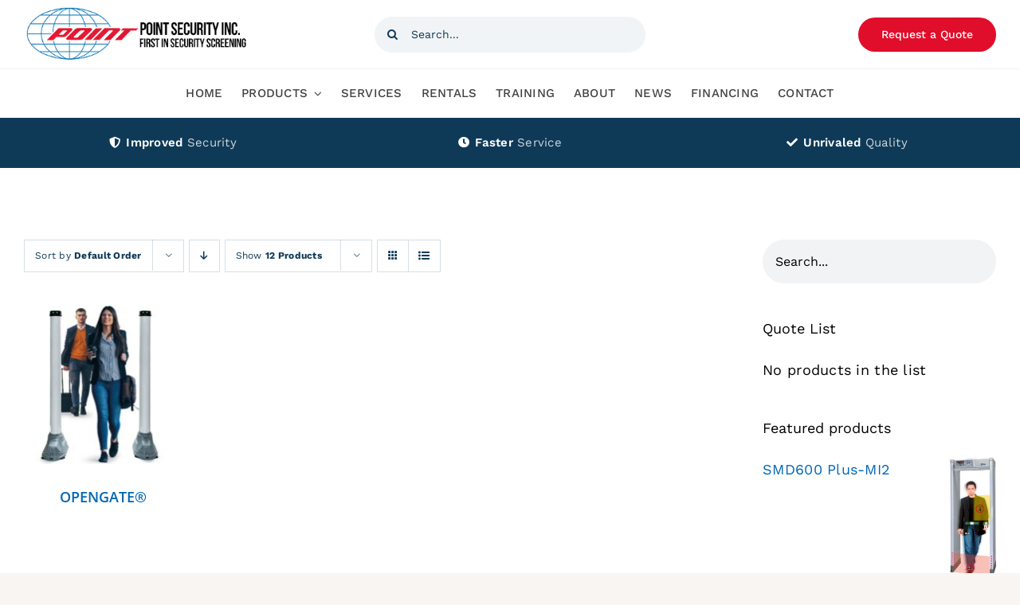

--- FILE ---
content_type: text/html; charset=UTF-8
request_url: https://pointsecurityinc.com/product-tag/ports-and-border/
body_size: 14193
content:
<!DOCTYPE html>
<html class="avada-html-layout-wide avada-html-header-position-top avada-html-is-archive" lang="en-US" prefix="og: http://ogp.me/ns# fb: http://ogp.me/ns/fb#">
<head>
	<meta http-equiv="X-UA-Compatible" content="IE=edge" />
	<meta http-equiv="Content-Type" content="text/html; charset=utf-8"/>
	<meta name="viewport" content="width=device-width, initial-scale=1" />
	<meta name='robots' content='index, follow, max-image-preview:large, max-snippet:-1, max-video-preview:-1' />
	<style>img:is([sizes="auto" i], [sizes^="auto," i]) { contain-intrinsic-size: 3000px 1500px }</style>
	
	<!-- This site is optimized with the Yoast SEO plugin v25.3 - https://yoast.com/wordpress/plugins/seo/ -->
	<title>Ports and Border - Point Security</title>
	<link rel="canonical" href="https://pointsecurityinc.com/product-tag/ports-and-border/" />
	<meta property="og:locale" content="en_US" />
	<meta property="og:type" content="article" />
	<meta property="og:title" content="Ports and Border - Point Security" />
	<meta property="og:url" content="https://pointsecurityinc.com/product-tag/ports-and-border/" />
	<meta property="og:site_name" content="Point Security" />
	<meta name="twitter:card" content="summary_large_image" />
	<script type="application/ld+json" class="yoast-schema-graph">{"@context":"https://schema.org","@graph":[{"@type":"CollectionPage","@id":"https://pointsecurityinc.com/product-tag/ports-and-border/","url":"https://pointsecurityinc.com/product-tag/ports-and-border/","name":"Ports and Border - Point Security","isPartOf":{"@id":"https://pointsecurityinc.com/#website"},"primaryImageOfPage":{"@id":"https://pointsecurityinc.com/product-tag/ports-and-border/#primaryimage"},"image":{"@id":"https://pointsecurityinc.com/product-tag/ports-and-border/#primaryimage"},"thumbnailUrl":"https://pointsecurityinc.com/wp-content/uploads/2023/02/CEIA_OPENGATE_01-Thumb.jpg","breadcrumb":{"@id":"https://pointsecurityinc.com/product-tag/ports-and-border/#breadcrumb"},"inLanguage":"en-US"},{"@type":"ImageObject","inLanguage":"en-US","@id":"https://pointsecurityinc.com/product-tag/ports-and-border/#primaryimage","url":"https://pointsecurityinc.com/wp-content/uploads/2023/02/CEIA_OPENGATE_01-Thumb.jpg","contentUrl":"https://pointsecurityinc.com/wp-content/uploads/2023/02/CEIA_OPENGATE_01-Thumb.jpg","width":570,"height":569},{"@type":"BreadcrumbList","@id":"https://pointsecurityinc.com/product-tag/ports-and-border/#breadcrumb","itemListElement":[{"@type":"ListItem","position":1,"name":"Home","item":"https://pointsecurityinc.com/"},{"@type":"ListItem","position":2,"name":"Ports and Border"}]},{"@type":"WebSite","@id":"https://pointsecurityinc.com/#website","url":"https://pointsecurityinc.com/","name":"Point Security","description":"First in Security Screening","potentialAction":[{"@type":"SearchAction","target":{"@type":"EntryPoint","urlTemplate":"https://pointsecurityinc.com/?s={search_term_string}"},"query-input":{"@type":"PropertyValueSpecification","valueRequired":true,"valueName":"search_term_string"}}],"inLanguage":"en-US"}]}</script>
	<!-- / Yoast SEO plugin. -->


<link rel="alternate" type="application/rss+xml" title="Point Security &raquo; Feed" href="https://pointsecurityinc.com/feed/" />
<link rel="alternate" type="application/rss+xml" title="Point Security &raquo; Comments Feed" href="https://pointsecurityinc.com/comments/feed/" />
					<link rel="shortcut icon" href="https://pointsecurityinc.com/wp-content/uploads/2022/12/ps-logo-emblem-128c.png" type="image/x-icon" />
		
					<!-- Apple Touch Icon -->
			<link rel="apple-touch-icon" sizes="180x180" href="https://pointsecurityinc.com/wp-content/uploads/2022/12/cropped-ps-logo-emblem-512c.png">
		
					<!-- Android Icon -->
			<link rel="icon" sizes="192x192" href="https://pointsecurityinc.com/wp-content/uploads/2022/12/cropped-ps-logo-emblem-512c.png">
		
					<!-- MS Edge Icon -->
			<meta name="msapplication-TileImage" content="https://pointsecurityinc.com/wp-content/uploads/2022/12/cropped-ps-logo-emblem-512c.png">
				<link rel="alternate" type="application/rss+xml" title="Point Security &raquo; Ports and Border Tag Feed" href="https://pointsecurityinc.com/product-tag/ports-and-border/feed/" />
<style id='woocommerce-inline-inline-css' type='text/css'>
.woocommerce form .form-row .required { visibility: visible; }
</style>
<link rel='stylesheet' id='chld_thm_cfg_parent-css' href='https://pointsecurityinc.com/wp-content/themes/Avada/style.css?ver=6.7.1' type='text/css' media='all' />
<link rel='stylesheet' id='chld_thm_cfg_child-css' href='https://pointsecurityinc.com/wp-content/themes/Avada-child/style.css?ver=7.9.2.1692884656' type='text/css' media='all' />
<link rel='stylesheet' id='yith_ywraq_frontend-css' href='https://pointsecurityinc.com/wp-content/plugins/yith-woocommerce-request-a-quote-premium/assets/css/ywraq-frontend.css?ver=4.15.0' type='text/css' media='all' />
<style id='yith_ywraq_frontend-inline-css' type='text/css'>
:root {
		--ywraq_layout_button_bg_color: rgba(54,152,218,0);
		--ywraq_layout_button_bg_color_hover: rgba(54,152,218,0);
		--ywraq_layout_button_border_color: rgba(54,152,218,0);
		--ywraq_layout_button_border_color_hover: rgba(54,152,218,0);
		--ywraq_layout_button_color: #ffffff;
		--ywraq_layout_button_color_hover: #ffffff;
		
		--ywraq_checkout_button_bg_color: rgb(0,102,180);
		--ywraq_checkout_button_bg_color_hover: rgb(4,74,128);
		--ywraq_checkout_button_border_color: rgb(0,102,180);
		--ywraq_checkout_button_border_color_hover: rgb(4,74,128);
		--ywraq_checkout_button_color: #ffffff;
		--ywraq_checkout_button_color_hover: #ffffff;
		
		--ywraq_accept_button_bg_color: rgb(54,152,218);
		--ywraq_accept_button_bg_color_hover: rgb(32,118,176);
		--ywraq_accept_button_border_color: rgb(54,152,218);
		--ywraq_accept_button_border_color_hover: rgb(32,118,176);
		--ywraq_accept_button_color: #ffffff;
		--ywraq_accept_button_color_hover: #ffffff;
		
		--ywraq_reject_button_bg_color: transparent;
		--ywraq_reject_button_bg_color_hover: #CC2B2B;
		--ywraq_reject_button_border_color: #CC2B2B;
		--ywraq_reject_button_border_color_hover: #CC2B2B;
		--ywraq_reject_button_color: #CC2B2B;
		--ywraq_reject_button_color_hover: #ffffff;
		}		

</style>
<link rel='stylesheet' id='fusion-dynamic-css-css' href='https://pointsecurityinc.com/wp-content/uploads/fusion-styles/2b9ecdf6a4923508aafaf1a7def321f6.min.css?ver=3.9.2' type='text/css' media='all' />
<script type="text/template" id="tmpl-variation-template">
	<div class="woocommerce-variation-description">{{{ data.variation.variation_description }}}</div>
	<div class="woocommerce-variation-price">{{{ data.variation.price_html }}}</div>
	<div class="woocommerce-variation-availability">{{{ data.variation.availability_html }}}</div>
</script>
<script type="text/template" id="tmpl-unavailable-variation-template">
	<p role="alert">Sorry, this product is unavailable. Please choose a different combination.</p>
</script>
<script type="text/javascript" src="https://pointsecurityinc.com/wp-includes/js/jquery/jquery.min.js?ver=3.7.1" id="jquery-core-js"></script>
<script type="text/javascript" src="https://pointsecurityinc.com/wp-includes/js/jquery/jquery-migrate.min.js?ver=3.4.1" id="jquery-migrate-js"></script>
<script type="text/javascript" src="https://pointsecurityinc.com/wp-content/plugins/woocommerce/assets/js/jquery-blockui/jquery.blockUI.min.js?ver=2.7.0-wc.9.9.3" id="jquery-blockui-js" defer="defer" data-wp-strategy="defer"></script>
<script type="text/javascript" id="wc-add-to-cart-js-extra">
/* <![CDATA[ */
var wc_add_to_cart_params = {"ajax_url":"\/wp-admin\/admin-ajax.php","wc_ajax_url":"\/?wc-ajax=%%endpoint%%","i18n_view_cart":"View cart","cart_url":"https:\/\/pointsecurityinc.com\/cart\/","is_cart":"","cart_redirect_after_add":"no"};
/* ]]> */
</script>
<script type="text/javascript" src="https://pointsecurityinc.com/wp-content/plugins/woocommerce/assets/js/frontend/add-to-cart.min.js?ver=9.9.3" id="wc-add-to-cart-js" defer="defer" data-wp-strategy="defer"></script>
<script type="text/javascript" src="https://pointsecurityinc.com/wp-content/plugins/woocommerce/assets/js/js-cookie/js.cookie.min.js?ver=2.1.4-wc.9.9.3" id="js-cookie-js" defer="defer" data-wp-strategy="defer"></script>
<script type="text/javascript" id="woocommerce-js-extra">
/* <![CDATA[ */
var woocommerce_params = {"ajax_url":"\/wp-admin\/admin-ajax.php","wc_ajax_url":"\/?wc-ajax=%%endpoint%%","i18n_password_show":"Show password","i18n_password_hide":"Hide password"};
/* ]]> */
</script>
<script type="text/javascript" src="https://pointsecurityinc.com/wp-content/plugins/woocommerce/assets/js/frontend/woocommerce.min.js?ver=9.9.3" id="woocommerce-js" defer="defer" data-wp-strategy="defer"></script>
<script type="text/javascript" src="https://pointsecurityinc.com/wp-includes/js/underscore.min.js?ver=1.13.7" id="underscore-js"></script>
<script type="text/javascript" id="wp-util-js-extra">
/* <![CDATA[ */
var _wpUtilSettings = {"ajax":{"url":"\/wp-admin\/admin-ajax.php"}};
/* ]]> */
</script>
<script type="text/javascript" src="https://pointsecurityinc.com/wp-includes/js/wp-util.min.js?ver=6.7.1" id="wp-util-js"></script>
<script type="text/javascript" id="wc-add-to-cart-variation-js-extra">
/* <![CDATA[ */
var wc_add_to_cart_variation_params = {"wc_ajax_url":"\/?wc-ajax=%%endpoint%%","i18n_no_matching_variations_text":"Sorry, no products matched your selection. Please choose a different combination.","i18n_make_a_selection_text":"Please select some product options before adding this product to your cart.","i18n_unavailable_text":"Sorry, this product is unavailable. Please choose a different combination.","i18n_reset_alert_text":"Your selection has been reset. Please select some product options before adding this product to your cart."};
/* ]]> */
</script>
<script type="text/javascript" src="https://pointsecurityinc.com/wp-content/plugins/woocommerce/assets/js/frontend/add-to-cart-variation.min.js?ver=9.9.3" id="wc-add-to-cart-variation-js" defer="defer" data-wp-strategy="defer"></script>
<link rel="https://api.w.org/" href="https://pointsecurityinc.com/wp-json/" /><link rel="alternate" title="JSON" type="application/json" href="https://pointsecurityinc.com/wp-json/wp/v2/product_tag/154" /><link rel="EditURI" type="application/rsd+xml" title="RSD" href="https://pointsecurityinc.com/xmlrpc.php?rsd" />
<meta name="generator" content="WordPress 6.7.1" />
<meta name="generator" content="WooCommerce 9.9.3" />
<!-- Google tag (gtag.js) -->
<script async src="https://www.googletagmanager.com/gtag/js?id=UA-58546112-1"></script>
<script>
  window.dataLayer = window.dataLayer || [];
  function gtag(){dataLayer.push(arguments);}
  gtag('js', new Date());

  gtag('config', 'UA-58546112-1');
</script>

<style type="text/css" id="css-fb-visibility">@media screen and (max-width: 880px){.fusion-no-small-visibility{display:none !important;}body .sm-text-align-center{text-align:center !important;}body .sm-text-align-left{text-align:left !important;}body .sm-text-align-right{text-align:right !important;}body .sm-flex-align-center{justify-content:center !important;}body .sm-flex-align-flex-start{justify-content:flex-start !important;}body .sm-flex-align-flex-end{justify-content:flex-end !important;}body .sm-mx-auto{margin-left:auto !important;margin-right:auto !important;}body .sm-ml-auto{margin-left:auto !important;}body .sm-mr-auto{margin-right:auto !important;}body .fusion-absolute-position-small{position:absolute;top:auto;width:100%;}.awb-sticky.awb-sticky-small{ position: sticky; top: var(--awb-sticky-offset,0); }}@media screen and (min-width: 881px) and (max-width: 1100px){.fusion-no-medium-visibility{display:none !important;}body .md-text-align-center{text-align:center !important;}body .md-text-align-left{text-align:left !important;}body .md-text-align-right{text-align:right !important;}body .md-flex-align-center{justify-content:center !important;}body .md-flex-align-flex-start{justify-content:flex-start !important;}body .md-flex-align-flex-end{justify-content:flex-end !important;}body .md-mx-auto{margin-left:auto !important;margin-right:auto !important;}body .md-ml-auto{margin-left:auto !important;}body .md-mr-auto{margin-right:auto !important;}body .fusion-absolute-position-medium{position:absolute;top:auto;width:100%;}.awb-sticky.awb-sticky-medium{ position: sticky; top: var(--awb-sticky-offset,0); }}@media screen and (min-width: 1101px){.fusion-no-large-visibility{display:none !important;}body .lg-text-align-center{text-align:center !important;}body .lg-text-align-left{text-align:left !important;}body .lg-text-align-right{text-align:right !important;}body .lg-flex-align-center{justify-content:center !important;}body .lg-flex-align-flex-start{justify-content:flex-start !important;}body .lg-flex-align-flex-end{justify-content:flex-end !important;}body .lg-mx-auto{margin-left:auto !important;margin-right:auto !important;}body .lg-ml-auto{margin-left:auto !important;}body .lg-mr-auto{margin-right:auto !important;}body .fusion-absolute-position-large{position:absolute;top:auto;width:100%;}.awb-sticky.awb-sticky-large{ position: sticky; top: var(--awb-sticky-offset,0); }}</style>	<noscript><style>.woocommerce-product-gallery{ opacity: 1 !important; }</style></noscript>
	<meta name="generator" content="Elementor 3.29.2; features: e_font_icon_svg, additional_custom_breakpoints, e_local_google_fonts, e_element_cache; settings: css_print_method-external, google_font-enabled, font_display-swap">
<style type="text/css">.recentcomments a{display:inline !important;padding:0 !important;margin:0 !important;}</style>			<style>
				.e-con.e-parent:nth-of-type(n+4):not(.e-lazyloaded):not(.e-no-lazyload),
				.e-con.e-parent:nth-of-type(n+4):not(.e-lazyloaded):not(.e-no-lazyload) * {
					background-image: none !important;
				}
				@media screen and (max-height: 1024px) {
					.e-con.e-parent:nth-of-type(n+3):not(.e-lazyloaded):not(.e-no-lazyload),
					.e-con.e-parent:nth-of-type(n+3):not(.e-lazyloaded):not(.e-no-lazyload) * {
						background-image: none !important;
					}
				}
				@media screen and (max-height: 640px) {
					.e-con.e-parent:nth-of-type(n+2):not(.e-lazyloaded):not(.e-no-lazyload),
					.e-con.e-parent:nth-of-type(n+2):not(.e-lazyloaded):not(.e-no-lazyload) * {
						background-image: none !important;
					}
				}
			</style>
			<link rel="icon" href="https://pointsecurityinc.com/wp-content/uploads/2024/05/cropped-ps-logo-favicon-32x32.png" sizes="32x32" />
<link rel="icon" href="https://pointsecurityinc.com/wp-content/uploads/2024/05/cropped-ps-logo-favicon-192x192.png" sizes="192x192" />
<link rel="apple-touch-icon" href="https://pointsecurityinc.com/wp-content/uploads/2024/05/cropped-ps-logo-favicon-180x180.png" />
<meta name="msapplication-TileImage" content="https://pointsecurityinc.com/wp-content/uploads/2024/05/cropped-ps-logo-favicon-270x270.png" />
		<script type="text/javascript">
			var doc = document.documentElement;
			doc.setAttribute( 'data-useragent', navigator.userAgent );
		</script>
		<!-- Google Tag Manager -->
<script>(function(w,d,s,l,i){w[l]=w[l]||[];w[l].push({'gtm.start':
new Date().getTime(),event:'gtm.js'});var f=d.getElementsByTagName(s)[0],
j=d.createElement(s),dl=l!='dataLayer'?'&l='+l:'';j.async=true;j.src=
'https://www.googletagmanager.com/gtm.js?id='+i+dl;f.parentNode.insertBefore(j,f);
})(window,document,'script','dataLayer','GTM-WQ77J6B');</script>
<!-- End Google Tag Manager -->
	</head>

<body class="archive tax-product_tag term-ports-and-border term-154 theme-Avada woocommerce woocommerce-page woocommerce-no-js has-sidebar fusion-image-hovers fusion-pagination-sizing fusion-button_type-flat fusion-button_span-no fusion-button_gradient-linear avada-image-rollover-circle-yes avada-image-rollover-yes avada-image-rollover-direction-fade fusion-body ltr no-tablet-sticky-header no-mobile-sticky-header no-mobile-slidingbar no-mobile-totop fusion-disable-outline fusion-sub-menu-fade mobile-logo-pos-left layout-wide-mode avada-has-boxed-modal-shadow- layout-scroll-offset-full avada-has-zero-margin-offset-top fusion-top-header menu-text-align-center fusion-woo-product-design-clean fusion-woo-shop-page-columns-3 fusion-woo-related-columns-4 fusion-woo-archive-page-columns-4 fusion-woocommerce-equal-heights avada-has-woo-gallery-disabled woo-sale-badge-circle woo-outofstock-badge-top_bar mobile-menu-design-classic fusion-show-pagination-text fusion-header-layout-v1 avada-responsive avada-footer-fx-none avada-menu-highlight-style-textcolor fusion-search-form-clean fusion-main-menu-search-overlay fusion-avatar-circle avada-dropdown-styles avada-blog-layout-grid avada-blog-archive-layout-grid avada-header-shadow-no avada-menu-icon-position-left avada-has-megamenu-shadow avada-has-mobile-menu-search avada-has-breadcrumb-mobile-hidden avada-has-titlebar-hide avada-has-transparent-timeline_color avada-has-pagination-width_height avada-flyout-menu-direction-fade avada-ec-views-v1 elementor-default elementor-kit-5083" data-awb-post-id="3380">
	<!-- Google tag (gtag.js) -->
<script async src="https://www.googletagmanager.com/gtag/js?id=G-54RSMM6XF8"></script>
<script>
  window.dataLayer = window.dataLayer || [];
  function gtag(){dataLayer.push(arguments);}
  gtag('js', new Date());

  gtag('config', 'G-54RSMM6XF8');
</script>
	<a class="skip-link screen-reader-text" href="#content">Skip to content</a>

	<div id="boxed-wrapper">
		
		<div id="wrapper" class="fusion-wrapper">
			<div id="home" style="position:relative;top:-1px;"></div>
												<div class="fusion-tb-header"><div class="fusion-fullwidth fullwidth-box fusion-builder-row-1 fusion-flex-container nonhundred-percent-fullwidth non-hundred-percent-height-scrolling fusion-custom-z-index" style="--awb-border-sizes-bottom:1px;--awb-border-color:hsla(var(--awb-color8-h),var(--awb-color8-s),calc( var(--awb-color8-l) + 95% ),var(--awb-color8-a));--awb-border-radius-top-left:0px;--awb-border-radius-top-right:0px;--awb-border-radius-bottom-right:0px;--awb-border-radius-bottom-left:0px;--awb-z-index:9999;--awb-padding-top:6px;--awb-padding-bottom:6px;--awb-padding-top-medium:20px;--awb-background-color:var(--awb-color1);" ><div class="fusion-builder-row fusion-row fusion-flex-align-items-center fusion-flex-justify-content-center" style="max-width:calc( 1365px + 100px );margin-left: calc(-100px / 2 );margin-right: calc(-100px / 2 );"><div class="fusion-layout-column fusion_builder_column fusion-builder-column-0 fusion_builder_column_1_3 1_3 fusion-flex-column" style="--awb-bg-size:cover;--awb-width-large:33.333333333333%;--awb-margin-top-large:0px;--awb-spacing-right-large:50px;--awb-margin-bottom-large:0px;--awb-spacing-left-large:50px;--awb-width-medium:33.333333333333%;--awb-order-medium:0;--awb-spacing-right-medium:50px;--awb-spacing-left-medium:50px;--awb-width-small:100%;--awb-order-small:0;--awb-margin-top-small:10px;--awb-spacing-right-small:50px;--awb-spacing-left-small:50px;"><div class="fusion-column-wrapper fusion-column-has-shadow fusion-flex-justify-content-flex-start fusion-content-layout-column"><div class="fusion-image-element sm-text-align-center" style="--awb-max-width:280px;--awb-caption-title-size:var(--h2_typography-font-size);--awb-caption-title-transform:var(--h2_typography-text-transform);--awb-caption-title-line-height:var(--h2_typography-line-height);--awb-caption-title-letter-spacing:var(--h2_typography-letter-spacing);"><span class=" fusion-imageframe imageframe-none imageframe-1 hover-type-none fusion-animated" data-animationType="fadeIn" data-animationDuration="1.0" data-animationOffset="top-into-view"><a class="fusion-no-lightbox" href="https://pointsecurityinc.com" target="_self" aria-label="ps-logo"><img decoding="async" width="376" height="100" src="https://pointsecurityinc.com/wp-content/uploads/2022/11/ps-logo.png" alt class="img-responsive wp-image-2351 disable-lazyload" srcset="https://pointsecurityinc.com/wp-content/uploads/2022/11/ps-logo-200x53.png 200w, https://pointsecurityinc.com/wp-content/uploads/2022/11/ps-logo.png 376w" sizes="(max-width: 880px) 100vw, 376px" /></a></span></div></div></div><div class="fusion-layout-column fusion_builder_column fusion-builder-column-1 fusion_builder_column_1_3 1_3 fusion-flex-column" style="--awb-bg-size:cover;--awb-width-large:33.333333333333%;--awb-margin-top-large:0px;--awb-spacing-right-large:50px;--awb-margin-bottom-large:0px;--awb-spacing-left-large:50px;--awb-width-medium:33.333333333333%;--awb-order-medium:0;--awb-spacing-right-medium:50px;--awb-spacing-left-medium:50px;--awb-width-small:100%;--awb-order-small:0;--awb-margin-top-small:15px;--awb-spacing-right-small:50px;--awb-margin-bottom-small:5px;--awb-spacing-left-small:50px;"><div class="fusion-column-wrapper fusion-column-has-shadow fusion-flex-justify-content-flex-start fusion-content-layout-column"><div class="fusion-search-element fusion-search-element-1 fusion-animated fusion-search-form-clean" style="--awb-input-height:45px;--awb-border-radius:24px;--awb-text-color:var(--awb-color6);--awb-text-size:14px;--awb-bg-color:hsla(var(--awb-color6-h),var(--awb-color6-s),var(--awb-color6-l),calc( var(--awb-color6-a) - 94.5% ));" data-animationType="fadeIn" data-animationDuration="1.0" data-animationOffset="top-into-view">		<form role="search" class="searchform fusion-search-form  fusion-search-form-clean" method="get" action="https://pointsecurityinc.com/">
			<div class="fusion-search-form-content">

				
				<div class="fusion-search-field search-field">
					<label><span class="screen-reader-text">Search for:</span>
													<input type="search" value="" name="s" class="s" placeholder="Search..." required aria-required="true" aria-label="Search..."/>
											</label>
				</div>
				<div class="fusion-search-button search-button">
					<input type="submit" class="fusion-search-submit searchsubmit" aria-label="Search" value="&#xf002;" />
									</div>

				<input type="hidden" name="post_type" value="product" /><input type="hidden" name="search_limit_to_post_titles" value="0" /><input type="hidden" name="fs" value="1" />
			</div>


			
		</form>
		</div></div></div><div class="fusion-layout-column fusion_builder_column fusion-builder-column-2 fusion_builder_column_1_3 1_3 fusion-flex-column fusion-no-small-visibility" style="--awb-bg-size:cover;--awb-width-large:33.333333333333%;--awb-margin-top-large:0px;--awb-spacing-right-large:50px;--awb-margin-bottom-large:0px;--awb-spacing-left-large:50px;--awb-width-medium:33.333333333333%;--awb-order-medium:0;--awb-spacing-right-medium:50px;--awb-spacing-left-medium:50px;--awb-width-small:42%;--awb-order-small:0;--awb-spacing-right-small:50px;--awb-spacing-left-small:50px;"><div class="fusion-column-wrapper fusion-column-has-shadow fusion-flex-justify-content-flex-start fusion-content-layout-column"><div class="md-text-align-center" style="text-align:right;"><a class="fusion-button button-flat fusion-button-default-size button-default fusion-button-default button-1 fusion-button-default-span fusion-button-default-type" target="_self" href="https://pointsecurityinc.com/request-quote/"><span class="fusion-button-text">Request a Quote</span></a></div></div></div></div></div><div class="fusion-fullwidth fullwidth-box fusion-builder-row-2 fusion-flex-container main-menu nonhundred-percent-fullwidth non-hundred-percent-height-scrolling fusion-sticky-container fusion-custom-z-index" style="--awb-background-position:center top;--awb-background-repeat:repeat-x;--awb-border-radius-top-left:0px;--awb-border-radius-top-right:0px;--awb-border-radius-bottom-right:0px;--awb-border-radius-bottom-left:0px;--awb-z-index:999;--awb-padding-right:15px;--awb-padding-left:15px;--awb-background-color:var(--awb-color1);" data-transition-offset="0" data-scroll-offset="0" data-sticky-medium-visibility="1" data-sticky-large-visibility="1" ><div class="fusion-builder-row fusion-row fusion-flex-align-items-center fusion-flex-justify-content-center" style="max-width:1419.6px;margin-left: calc(-4% / 2 );margin-right: calc(-4% / 2 );"><div class="fusion-layout-column fusion_builder_column fusion-builder-column-3 fusion_builder_column_1_6 1_6 fusion-flex-column fusion-display-sticky-only" style="--awb-padding-top:0p;--awb-padding-bottom:6px;--awb-bg-size:cover;--awb-width-large:16.666666666667%;--awb-margin-top-large:0p;--awb-spacing-right-large:5.76%;--awb-margin-bottom-large:0px;--awb-spacing-left-large:5.76%;--awb-width-medium:20%;--awb-order-medium:0;--awb-spacing-right-medium:4.8%;--awb-spacing-left-medium:4.8%;--awb-width-small:33.333333333333%;--awb-order-small:0;--awb-spacing-right-small:2.88%;--awb-spacing-left-small:2.88%;"><div class="fusion-column-wrapper fusion-column-has-shadow fusion-flex-justify-content-center fusion-content-layout-column"><div class="fusion-image-element sm-text-align-left" style="--awb-max-width:200px;--awb-caption-title-size:var(--h2_typography-font-size);--awb-caption-title-transform:var(--h2_typography-text-transform);--awb-caption-title-line-height:var(--h2_typography-line-height);--awb-caption-title-letter-spacing:var(--h2_typography-letter-spacing);"><span class=" fusion-imageframe imageframe-none imageframe-2 hover-type-none fusion-animated" data-animationType="fadeIn" data-animationDuration="1.0" data-animationOffset="top-into-view"><a class="fusion-no-lightbox" href="https://pointsecurityinc.com" target="_self" aria-label="ps-logo"><img decoding="async" width="376" height="100" src="https://pointsecurityinc.com/wp-content/uploads/2022/11/ps-logo.png" alt class="img-responsive wp-image-2351 disable-lazyload" srcset="https://pointsecurityinc.com/wp-content/uploads/2022/11/ps-logo-200x53.png 200w, https://pointsecurityinc.com/wp-content/uploads/2022/11/ps-logo.png 376w" sizes="(max-width: 880px) 100vw, 200px" /></a></span></div></div></div><div class="fusion-layout-column fusion_builder_column fusion-builder-column-4 fusion_builder_column_5_6 5_6 fusion-flex-column" style="--awb-bg-size:cover;--awb-width-large:83.333333333333%;--awb-margin-top-large:0px;--awb-spacing-right-large:1.0368%;--awb-margin-bottom-large:0px;--awb-spacing-left-large:1.0368%;--awb-width-medium:100%;--awb-order-medium:0;--awb-spacing-right-medium:0.864%;--awb-spacing-left-medium:0.864%;--awb-width-small:50%;--awb-order-small:2;--awb-spacing-right-small:1.728%;--awb-spacing-left-small:1.728%;"><div class="fusion-column-wrapper fusion-column-has-shadow fusion-flex-justify-content-flex-start fusion-content-layout-column"><nav class="awb-menu awb-menu_row awb-menu_em-hover mobile-mode-collapse-to-button awb-menu_icons-left awb-menu_dc-yes mobile-trigger-fullwidth-off awb-menu_mobile-toggle awb-menu_indent-left mobile-size-full-absolute loading mega-menu-loading awb-menu_desktop awb-menu_dropdown awb-menu_expand-right awb-menu_transition-fade fusion-animated" style="--awb-font-size:15px;--awb-text-transform:uppercase;--awb-align-items:center;--awb-justify-content:center;--awb-items-padding-top:17px;--awb-items-padding-right:12px;--awb-items-padding-bottom:17px;--awb-items-padding-left:12px;--awb-border-color:#000000;--awb-color:hsla(var(--awb-color8-h),var(--awb-color8-s),var(--awb-color8-l),calc(var(--awb-color8-a) - 25%));--awb-letter-spacing:var(--awb-typography3-letter-spacing);--awb-active-color:var(--awb-color8);--awb-submenu-color:var(--awb-color8);--awb-submenu-bg:var(--awb-color3);--awb-submenu-sep-color:hsla(var(--awb-color8-h),var(--awb-color8-s),var(--awb-color8-l),calc( var(--awb-color8-a) - 95% ));--awb-submenu-items-padding-top:.9em;--awb-submenu-items-padding-right:1.8em;--awb-submenu-items-padding-bottom:.9em;--awb-submenu-items-padding-left:1.2em;--awb-submenu-active-bg:var(--awb-color5);--awb-submenu-active-color:var(--awb-color1);--awb-submenu-font-size:16px;--awb-submenu-text-transform:none;--awb-submenu-max-width:276px;--awb-icons-size:13;--awb-icons-color:var(--awb-color1);--awb-icons-hover-color:var(--awb-color1);--awb-main-justify-content:flex-start;--awb-mobile-nav-button-align-hor:flex-end;--awb-mobile-bg:var(--awb-color1);--awb-mobile-color:var(--awb-color7);--awb-mobile-active-bg:var(--awb-color5);--awb-mobile-active-color:var(--awb-color1);--awb-mobile-trigger-font-size:30px;--awb-mobile-trigger-color:var(--awb-color8);--awb-mobile-trigger-background-color:var(--awb-color1);--awb-mobile-sep-color:var(--awb-color3);--awb-mobile-justify:flex-start;--awb-mobile-caret-left:auto;--awb-mobile-caret-right:0;--awb-fusion-font-family-typography:var(--awb-typography3-font-family);--awb-fusion-font-weight-typography:var(--awb-typography3-font-weight);--awb-fusion-font-style-typography:var(--awb-typography3-font-style);--awb-fusion-font-family-submenu-typography:inherit;--awb-fusion-font-style-submenu-typography:normal;--awb-fusion-font-weight-submenu-typography:400;--awb-fusion-font-family-mobile-typography:inherit;--awb-fusion-font-style-mobile-typography:normal;--awb-fusion-font-weight-mobile-typography:400;" aria-label="Menu" data-breakpoint="880" data-count="0" data-transition-type="fade" data-transition-time="300" data-animationType="fadeIn" data-animationDuration="1.0" data-animationOffset="top-into-view"><button type="button" class="awb-menu__m-toggle awb-menu__m-toggle_no-text" aria-expanded="false" aria-controls="menu-main-menu"><span class="awb-menu__m-toggle-inner"><span class="collapsed-nav-text"><span class="screen-reader-text">Toggle Navigation</span></span><span class="awb-menu__m-collapse-icon awb-menu__m-collapse-icon_no-text"><span class="awb-menu__m-collapse-icon-open awb-menu__m-collapse-icon-open_no-text petsupplies-menu"></span><span class="awb-menu__m-collapse-icon-close awb-menu__m-collapse-icon-close_no-text petsupplies-angle-up"></span></span></span></button><ul id="menu-main-menu" class="fusion-menu awb-menu__main-ul awb-menu__main-ul_row"><li  id="menu-item-2343"  class="menu-item menu-item-type-post_type menu-item-object-page menu-item-home menu-item-2343 awb-menu__li awb-menu__main-li awb-menu__main-li_regular"  data-item-id="2343"><span class="awb-menu__main-background-default awb-menu__main-background-default_fade"></span><span class="awb-menu__main-background-active awb-menu__main-background-active_fade"></span><a  href="https://pointsecurityinc.com/" class="awb-menu__main-a awb-menu__main-a_regular"><span class="menu-text">Home</span></a></li><li  id="menu-item-3740"  class="menu-item menu-item-type-post_type menu-item-object-page menu-item-has-children menu-item-3740 awb-menu__li awb-menu__main-li awb-menu__main-li_regular"  data-item-id="3740"><span class="awb-menu__main-background-default awb-menu__main-background-default_fade"></span><span class="awb-menu__main-background-active awb-menu__main-background-active_fade"></span><a  href="https://pointsecurityinc.com/products/" class="awb-menu__main-a awb-menu__main-a_regular"><span class="menu-text">Products</span><span class="awb-menu__open-nav-submenu-hover"></span></a><button type="button" aria-label="Open submenu of Products" aria-expanded="false" class="awb-menu__open-nav-submenu_mobile awb-menu__open-nav-submenu_main"></button><ul class="awb-menu__sub-ul awb-menu__sub-ul_main"><li  id="menu-item-3931"  class="menu-item menu-item-type-custom menu-item-object-custom menu-item-has-children menu-item-3931 awb-menu__li awb-menu__sub-li" ><a  class="awb-menu__sub-a"><span>Applications</span><span class="awb-menu__open-nav-submenu-hover"></span></a><button type="button" aria-label="Open submenu of Applications" aria-expanded="false" class="awb-menu__open-nav-submenu_mobile awb-menu__open-nav-submenu_sub"></button><ul class="awb-menu__sub-ul awb-menu__sub-ul_grand"><li  id="menu-item-3921"  class="menu-item menu-item-type-taxonomy menu-item-object-product_cat menu-item-3921 awb-menu__li awb-menu__sub-li" ><a  href="https://pointsecurityinc.com/gov-facilities/" class="awb-menu__sub-a"><span>Governmental Facilities</span></a></li><li  id="menu-item-3922"  class="menu-item menu-item-type-taxonomy menu-item-object-product_cat menu-item-3922 awb-menu__li awb-menu__sub-li" ><a  href="https://pointsecurityinc.com/healthcare/" class="awb-menu__sub-a"><span>Healthcare</span></a></li><li  id="menu-item-3923"  class="menu-item menu-item-type-taxonomy menu-item-object-product_cat menu-item-3923 awb-menu__li awb-menu__sub-li" ><a  href="https://pointsecurityinc.com/education/" class="awb-menu__sub-a"><span>Education</span></a></li><li  id="menu-item-3924"  class="menu-item menu-item-type-taxonomy menu-item-object-product_cat menu-item-3924 awb-menu__li awb-menu__sub-li" ><a  href="https://pointsecurityinc.com/large-gatherings/" class="awb-menu__sub-a"><span>Large Gatherings</span></a></li><li  id="menu-item-3925"  class="menu-item menu-item-type-taxonomy menu-item-object-product_cat menu-item-3925 awb-menu__li awb-menu__sub-li" ><a  href="https://pointsecurityinc.com/mail-room/" class="awb-menu__sub-a"><span>Mail Room</span></a></li><li  id="menu-item-3926"  class="menu-item menu-item-type-taxonomy menu-item-object-product_cat menu-item-3926 awb-menu__li awb-menu__sub-li" ><a  href="https://pointsecurityinc.com/corrections/" class="awb-menu__sub-a"><span>Corrections</span></a></li><li  id="menu-item-3927"  class="menu-item menu-item-type-taxonomy menu-item-object-product_cat menu-item-3927 awb-menu__li awb-menu__sub-li" ><a  href="https://pointsecurityinc.com/transportation/" class="awb-menu__sub-a"><span>Transportation</span></a></li><li  id="menu-item-3928"  class="menu-item menu-item-type-taxonomy menu-item-object-product_cat menu-item-3928 awb-menu__li awb-menu__sub-li" ><a  href="https://pointsecurityinc.com/public-safety/" class="awb-menu__sub-a"><span>Public Safety</span></a></li><li  id="menu-item-3929"  class="menu-item menu-item-type-taxonomy menu-item-object-product_cat menu-item-3929 awb-menu__li awb-menu__sub-li" ><a  href="https://pointsecurityinc.com/military-eod/" class="awb-menu__sub-a"><span>Military / EOD</span></a></li><li  id="menu-item-3930"  class="menu-item menu-item-type-taxonomy menu-item-object-product_cat menu-item-3930 awb-menu__li awb-menu__sub-li" ><a  href="https://pointsecurityinc.com/weapons-detection/" class="awb-menu__sub-a"><span>Weapons Detection</span></a></li></ul></li><li  id="menu-item-3870"  class="menu-item menu-item-type-taxonomy menu-item-object-product_cat menu-item-has-children menu-item-3870 awb-menu__li awb-menu__sub-li" ><a  href="https://pointsecurityinc.com/x-ray-machines/" class="awb-menu__sub-a"><span>X-Ray Machines</span><span class="awb-menu__open-nav-submenu-hover"></span></a><button type="button" aria-label="Open submenu of X-Ray Machines" aria-expanded="false" class="awb-menu__open-nav-submenu_mobile awb-menu__open-nav-submenu_sub"></button><ul class="awb-menu__sub-ul awb-menu__sub-ul_grand"><li  id="menu-item-4126"  class="menu-item menu-item-type-custom menu-item-object-custom menu-item-4126 awb-menu__li awb-menu__sub-li" ><a  href="https://pointsecurityinc.com/mail-parcels/" class="awb-menu__sub-a"><span>Mail and Baggage</span></a></li><li  id="menu-item-4127"  class="menu-item menu-item-type-custom menu-item-object-custom menu-item-4127 awb-menu__li awb-menu__sub-li" ><a  href="https://pointsecurityinc.com/freight-cargo-vehicles/" class="awb-menu__sub-a"><span>Freight, Cargo &#038; Vehicles</span></a></li><li  id="menu-item-4128"  class="menu-item menu-item-type-custom menu-item-object-custom menu-item-4128 awb-menu__li awb-menu__sub-li" ><a  href="https://pointsecurityinc.com/people-screening/" class="awb-menu__sub-a"><span>People Screening</span></a></li><li  id="menu-item-4129"  class="menu-item menu-item-type-custom menu-item-object-custom menu-item-4129 awb-menu__li awb-menu__sub-li" ><a  href="https://pointsecurityinc.com/ai-networking/" class="awb-menu__sub-a"><span>AI &#038; Networks</span></a></li><li  id="menu-item-4130"  class="menu-item menu-item-type-custom menu-item-object-custom menu-item-4130 awb-menu__li awb-menu__sub-li" ><a  href="https://pointsecurityinc.com/accessories/" class="awb-menu__sub-a"><span>Accessories</span></a></li><li  id="menu-item-4458"  class="menu-item menu-item-type-custom menu-item-object-custom menu-item-4458 awb-menu__li awb-menu__sub-li" ><a  href="https://pointsecurityinc.com/handheld-x-ray/" class="awb-menu__sub-a"><span>Handheld X-Ray</span></a></li></ul></li><li  id="menu-item-4506"  class="menu-item menu-item-type-custom menu-item-object-custom menu-item-has-children menu-item-4506 awb-menu__li awb-menu__sub-li" ><a  class="awb-menu__sub-a"><span>Walk Through Detectors</span><span class="awb-menu__open-nav-submenu-hover"></span></a><button type="button" aria-label="Open submenu of Walk Through Detectors" aria-expanded="false" class="awb-menu__open-nav-submenu_mobile awb-menu__open-nav-submenu_sub"></button><ul class="awb-menu__sub-ul awb-menu__sub-ul_grand"><li  id="menu-item-3871"  class="menu-item menu-item-type-taxonomy menu-item-object-product_cat menu-item-3871 awb-menu__li awb-menu__sub-li" ><a  href="https://pointsecurityinc.com/walk-through-metal-detectors/" class="awb-menu__sub-a"><span>Walk-Through Metal Detectors</span></a></li><li  id="menu-item-4505"  class="menu-item menu-item-type-custom menu-item-object-custom menu-item-4505 awb-menu__li awb-menu__sub-li" ><a  href="https://pointsecurityinc.com/millimeter-wave-scanners/" class="awb-menu__sub-a"><span>Millimeter Wave Scanners</span></a></li></ul></li><li  id="menu-item-3874"  class="menu-item menu-item-type-taxonomy menu-item-object-product_cat menu-item-3874 awb-menu__li awb-menu__sub-li" ><a  href="https://pointsecurityinc.com/hand-held-metal-detectors/" class="awb-menu__sub-a"><span>Hand-Held Metal Detectors</span></a></li><li  id="menu-item-3873"  class="menu-item menu-item-type-taxonomy menu-item-object-product_cat menu-item-3873 awb-menu__li awb-menu__sub-li" ><a  href="https://pointsecurityinc.com/detection-systems/" class="awb-menu__sub-a"><span>Detection Systems</span></a></li><li  id="menu-item-3872"  class="menu-item menu-item-type-taxonomy menu-item-object-product_cat menu-item-3872 awb-menu__li awb-menu__sub-li" ><a  href="https://pointsecurityinc.com/checkpoint-accessories/" class="awb-menu__sub-a"><span>Checkpoint Accessories</span></a></li><li  id="menu-item-4124"  class="menu-item menu-item-type-custom menu-item-object-custom menu-item-4124 awb-menu__li awb-menu__sub-li" ><a  href="https://pointsecurityinc.com/other-metal-detectors/" class="awb-menu__sub-a"><span>Other Metal Detectors</span></a></li><li  id="menu-item-4125"  class="menu-item menu-item-type-custom menu-item-object-custom menu-item-4125 awb-menu__li awb-menu__sub-li" ><a  href="https://pointsecurityinc.com/training-and-testing-aids/" class="awb-menu__sub-a"><span>Training and Testing Aids</span></a></li></ul></li><li  id="menu-item-3741"  class="menu-item menu-item-type-post_type menu-item-object-page menu-item-3741 awb-menu__li awb-menu__main-li awb-menu__main-li_regular"  data-item-id="3741"><span class="awb-menu__main-background-default awb-menu__main-background-default_fade"></span><span class="awb-menu__main-background-active awb-menu__main-background-active_fade"></span><a  href="https://pointsecurityinc.com/metal-detector-repair/" class="awb-menu__main-a awb-menu__main-a_regular"><span class="menu-text">Services</span></a></li><li  id="menu-item-3912"  class="menu-item menu-item-type-post_type menu-item-object-page menu-item-3912 awb-menu__li awb-menu__main-li awb-menu__main-li_regular"  data-item-id="3912"><span class="awb-menu__main-background-default awb-menu__main-background-default_fade"></span><span class="awb-menu__main-background-active awb-menu__main-background-active_fade"></span><a  href="https://pointsecurityinc.com/rentals/" class="awb-menu__main-a awb-menu__main-a_regular"><span class="menu-text">Rentals</span></a></li><li  id="menu-item-4085"  class="menu-item menu-item-type-custom menu-item-object-custom menu-item-4085 awb-menu__li awb-menu__main-li awb-menu__main-li_regular"  data-item-id="4085"><span class="awb-menu__main-background-default awb-menu__main-background-default_fade"></span><span class="awb-menu__main-background-active awb-menu__main-background-active_fade"></span><a  href="/training-and-testing-aids/web-based-regulatory-compliance-x-ray-radiation-safety-training/" class="awb-menu__main-a awb-menu__main-a_regular"><span class="menu-text">Training</span></a></li><li  id="menu-item-2450"  class="menu-item menu-item-type-post_type menu-item-object-page menu-item-2450 awb-menu__li awb-menu__main-li awb-menu__main-li_regular"  data-item-id="2450"><span class="awb-menu__main-background-default awb-menu__main-background-default_fade"></span><span class="awb-menu__main-background-active awb-menu__main-background-active_fade"></span><a  href="https://pointsecurityinc.com/security-equipment-company/" class="awb-menu__main-a awb-menu__main-a_regular"><span class="menu-text">About</span></a></li><li  id="menu-item-2451"  class="menu-item menu-item-type-post_type menu-item-object-page menu-item-2451 awb-menu__li awb-menu__main-li awb-menu__main-li_regular"  data-item-id="2451"><span class="awb-menu__main-background-default awb-menu__main-background-default_fade"></span><span class="awb-menu__main-background-active awb-menu__main-background-active_fade"></span><a  href="https://pointsecurityinc.com/security-news/" class="awb-menu__main-a awb-menu__main-a_regular"><span class="menu-text">News</span></a></li><li  id="menu-item-4492"  class="menu-item menu-item-type-custom menu-item-object-custom menu-item-4492 awb-menu__li awb-menu__main-li awb-menu__main-li_regular"  data-item-id="4492"><span class="awb-menu__main-background-default awb-menu__main-background-default_fade"></span><span class="awb-menu__main-background-active awb-menu__main-background-active_fade"></span><a  href="https://navitex.navitascredit.com/resource_centers/Point_Security_rc" class="awb-menu__main-a awb-menu__main-a_regular"><span class="menu-text">Financing</span></a></li><li  id="menu-item-3742"  class="menu-item menu-item-type-post_type menu-item-object-page menu-item-3742 awb-menu__li awb-menu__main-li awb-menu__main-li_regular"  data-item-id="3742"><span class="awb-menu__main-background-default awb-menu__main-background-default_fade"></span><span class="awb-menu__main-background-active awb-menu__main-background-active_fade"></span><a  href="https://pointsecurityinc.com/contact-us/" class="awb-menu__main-a awb-menu__main-a_regular"><span class="menu-text">Contact</span></a></li></ul></nav></div></div><div class="fusion-layout-column fusion_builder_column fusion-builder-column-5 fusion_builder_column_1_6 1_6 fusion-flex-column fusion-no-medium-visibility fusion-no-large-visibility" style="--awb-bg-size:cover;--awb-width-large:16.666666666667%;--awb-margin-top-large:0px;--awb-spacing-right-large:11.52%;--awb-margin-bottom-large:0px;--awb-spacing-left-large:11.52%;--awb-width-medium:50%;--awb-order-medium:0;--awb-spacing-right-medium:3.84%;--awb-spacing-left-medium:3.84%;--awb-width-small:50%;--awb-order-small:1;--awb-spacing-right-small:3.84%;--awb-spacing-left-small:3.84%;"><div class="fusion-column-wrapper fusion-column-has-shadow fusion-flex-justify-content-flex-start fusion-content-layout-column"><div ><a class="fusion-button button-flat fusion-button-default-size button-default fusion-button-default button-2 fusion-button-default-span fusion-button-default-type" target="_self" href="https://pointsecurityinc.com/request-quote/"><span class="fusion-button-text">Request a Quote</span></a></div></div></div><div class="fusion-layout-column fusion_builder_column fusion-builder-column-6 fusion_builder_column_4_5 4_5 fusion-flex-column fusion-no-small-visibility fusion-display-sticky-only" style="--awb-padding-top:3px;--awb-padding-bottom:3px;--awb-bg-size:cover;--awb-width-large:80%;--awb-margin-top-large:0px;--awb-spacing-right-large:3.12%;--awb-margin-bottom-large:0px;--awb-spacing-left-large:0%;--awb-width-medium:20%;--awb-order-medium:0;--awb-spacing-right-medium:12.48%;--awb-spacing-left-medium:0%;--awb-width-small:25%;--awb-order-small:3;--awb-spacing-right-small:9.984%;--awb-spacing-left-small:0%;"><div class="fusion-column-wrapper fusion-column-has-shadow fusion-flex-justify-content-flex-end fusion-content-layout-row"><div style="text-align:center;"><a class="fusion-button button-flat fusion-button-default-size button-default fusion-button-default button-3 fusion-button-default-span fusion-button-default-type" target="_self" href="https://pointsecurityinc.com/request-quote/"><span class="fusion-button-text">Request A Quote</span></a></div></div></div></div></div><div class="fusion-fullwidth fullwidth-box fusion-builder-row-3 fusion-flex-container nonhundred-percent-fullwidth non-hundred-percent-height-scrolling fusion-custom-z-index" style="--awb-background-position:center top;--awb-background-repeat:repeat-x;--awb-border-radius-top-left:0px;--awb-border-radius-top-right:0px;--awb-border-radius-bottom-right:0px;--awb-border-radius-bottom-left:0px;--awb-z-index:100;--awb-padding-top:3px;--awb-padding-bottom:3px;--awb-background-color:var(--awb-color6);" ><div class="fusion-builder-row fusion-row fusion-flex-align-items-center" style="max-width:1419.6px;margin-left: calc(-4% / 2 );margin-right: calc(-4% / 2 );"><div class="fusion-layout-column fusion_builder_column fusion-builder-column-7 fusion_builder_column_1_3 1_3 fusion-flex-column fusion-animated" style="--awb-bg-size:cover;--awb-width-large:33.333333333333%;--awb-margin-top-large:0px;--awb-spacing-right-large:5.76%;--awb-margin-bottom-large:0px;--awb-spacing-left-large:5.76%;--awb-width-medium:33.333333333333%;--awb-order-medium:0;--awb-spacing-right-medium:5.76%;--awb-spacing-left-medium:5.76%;--awb-width-small:100%;--awb-order-small:0;--awb-spacing-right-small:1.92%;--awb-spacing-left-small:1.92%;" data-animationType="fadeIn" data-animationDuration="1.0" data-animationOffset="top-into-view"><div class="fusion-column-wrapper fusion-column-has-shadow fusion-flex-justify-content-center fusion-content-layout-column"><div class="fusion-text fusion-text-1" style="--awb-content-alignment:center;--awb-font-size:15px;--awb-text-color:var(--awb-color1);"><p><i class="fb-icon-element-1 fb-icon-element fontawesome-icon fa fa-shield-alt circle-no fusion-text-flow" style="--awb-font-size:14px;--awb-margin-right:7px;"></i><span style="color: var(--awb-color1);"><span style="font-family: 'Work Sans'; font-weight: 600;" data-fusion-font="true" data-fusion-google-font="Work Sans" data-fusion-google-variant="600">Improved </span><span style="color: hsla(var(--awb-color1-h),var(--awb-color1-s),var(--awb-color1-l),calc( var(--awb-color1-a) - 20% ));">Security</span></span></p>
</div></div></div><div class="fusion-layout-column fusion_builder_column fusion-builder-column-8 fusion_builder_column_1_3 1_3 fusion-flex-column fusion-no-small-visibility fusion-animated" style="--awb-bg-size:cover;--awb-width-large:33.333333333333%;--awb-margin-top-large:0px;--awb-spacing-right-large:5.76%;--awb-margin-bottom-large:0px;--awb-spacing-left-large:5.76%;--awb-width-medium:33.333333333333%;--awb-order-medium:0;--awb-spacing-right-medium:5.76%;--awb-spacing-left-medium:5.76%;--awb-width-small:33.333333333333%;--awb-order-small:0;--awb-spacing-right-small:5.76%;--awb-spacing-left-small:5.76%;" data-animationType="fadeIn" data-animationDuration="1.0" data-animationOffset="top-into-view"><div class="fusion-column-wrapper fusion-column-has-shadow fusion-flex-justify-content-center fusion-content-layout-column"><div class="fusion-text fusion-text-2" style="--awb-content-alignment:center;--awb-font-size:15px;--awb-text-color:var(--awb-color1);"><p><i class="fb-icon-element-2 fb-icon-element fontawesome-icon fa fa-clock circle-no fusion-text-flow" style="--awb-font-size:14px;--awb-margin-right:7px;"></i><span style="color: var(--awb-color1);"><span style="font-family: 'Work Sans'; font-weight: 600;" data-fusion-font="true" data-fusion-google-font="Work Sans" data-fusion-google-variant="600">Faster </span><span style="color: hsla(var(--awb-color1-h),var(--awb-color1-s),var(--awb-color1-l),calc( var(--awb-color1-a) - 20% ));">Service</span></span></p>
</div></div></div><div class="fusion-layout-column fusion_builder_column fusion-builder-column-9 fusion_builder_column_1_3 1_3 fusion-flex-column fusion-no-small-visibility fusion-animated" style="--awb-bg-size:cover;--awb-width-large:33.333333333333%;--awb-margin-top-large:0px;--awb-spacing-right-large:5.76%;--awb-margin-bottom-large:0px;--awb-spacing-left-large:5.76%;--awb-width-medium:33.333333333333%;--awb-order-medium:0;--awb-spacing-right-medium:5.76%;--awb-spacing-left-medium:5.76%;--awb-width-small:33.333333333333%;--awb-order-small:0;--awb-spacing-right-small:5.76%;--awb-spacing-left-small:5.76%;" data-animationType="fadeIn" data-animationDuration="1.0" data-animationOffset="top-into-view"><div class="fusion-column-wrapper fusion-column-has-shadow fusion-flex-justify-content-center fusion-content-layout-column"><div class="fusion-text fusion-text-3" style="--awb-content-alignment:center;--awb-font-size:15px;--awb-text-color:var(--awb-color1);"><p><i class="fb-icon-element-3 fb-icon-element fontawesome-icon fa fa-check circle-no fusion-text-flow" style="--awb-font-size:14px;--awb-margin-right:7px;"></i><span style="color: var(--awb-color1);"><span style="font-family: 'Work Sans'; font-weight: 600;" data-fusion-font="true" data-fusion-google-font="Work Sans" data-fusion-google-variant="600">Unrivaled </span><span style="color: hsla(var(--awb-color1-h),var(--awb-color1-s),var(--awb-color1-l),calc( var(--awb-color1-a) - 20% ));">Quality</span></span></p>
</div></div></div></div></div>
</div>		<div id="sliders-container" class="fusion-slider-visibility">
					</div>
											
			
						<main id="main" class="clearfix ">
				<div class="fusion-row" style="">
		<div class="woocommerce-container">
			<section id="content" class="" style="float: left;">
		<header class="woocommerce-products-header">
	
	</header>
<div class="woocommerce-notices-wrapper"></div>
<div class="catalog-ordering fusion-clearfix">
			<div class="orderby-order-container">
			<ul class="orderby order-dropdown">
				<li>
					<span class="current-li">
						<span class="current-li-content">
														<a aria-haspopup="true">Sort by <strong>Default Order</strong></a>
						</span>
					</span>
					<ul>
																			<li class="current">
																<a href="?product_orderby=default">Sort by <strong>Default Order</strong></a>
							</li>
												<li class="">
														<a href="?product_orderby=name">Sort by <strong>Name</strong></a>
						</li>
						<li class="">
														<a href="?product_orderby=price">Sort by <strong>Price</strong></a>
						</li>
						<li class="">
														<a href="?product_orderby=date">Sort by <strong>Date</strong></a>
						</li>
						<li class="">
														<a href="?product_orderby=popularity">Sort by <strong>Popularity</strong></a>
						</li>

											</ul>
				</li>
			</ul>

			<ul class="order">
															<li class="asc"><a aria-label="Descending order" aria-haspopup="true" href="?product_order=desc"><i class="awb-icon-arrow-down2" aria-hidden="true"></i></a></li>
												</ul>
		</div>

		<ul class="sort-count order-dropdown">
			<li>
				<span class="current-li">
					<a aria-haspopup="true">
						Show <strong>12 Products</strong>						</a>
					</span>
				<ul>
					<li class="current">
						<a href="?product_count=12">
							Show <strong>12 Products</strong>						</a>
					</li>
					<li class="">
						<a href="?product_count=24">
							Show <strong>24 Products</strong>						</a>
					</li>
					<li class="">
						<a href="?product_count=36">
							Show <strong>36 Products</strong>						</a>
					</li>
				</ul>
			</li>
		</ul>
	
											<ul class="fusion-grid-list-view">
			<li class="fusion-grid-view-li active-view">
				<a class="fusion-grid-view" aria-label="View as grid" aria-haspopup="true" href="?product_view=grid"><i class="awb-icon-grid icomoon-grid" aria-hidden="true"></i></a>
			</li>
			<li class="fusion-list-view-li">
				<a class="fusion-list-view" aria-haspopup="true" aria-label="View as list" href="?product_view=list"><i class="awb-icon-list icomoon-list" aria-hidden="true"></i></a>
			</li>
		</ul>
	</div>
<ul class="products clearfix products-4">
<li class="product type-product post-3380 status-publish first instock product_cat-airports product_cat-cruise-lines product_cat-education product_cat-gov-facilities product_cat-healthcare product_cat-large-gatherings product_cat-ports-and-border product_cat-public-safety product_cat-security product_cat-specialized-detectors product_cat-transportation product_cat-walk-through-metal-detectors product_cat-weapons-detection product_tag-airports product_tag-cruise-lines product_tag-entertainment-venues product_tag-ports-and-border product_tag-public-safety product_tag-security product_tag-specialized-detectors product_tag-walk-through-metal-detectors has-post-thumbnail shipping-taxable purchasable product-type-simple product-grid-view">
	<div class="fusion-product-wrapper">
<div class="fusion-clean-product-image-wrapper ">
	<div  class="fusion-image-wrapper fusion-image-size-fixed" aria-haspopup="true">
				<img width="500" height="499" src="https://pointsecurityinc.com/wp-content/uploads/2023/02/CEIA_OPENGATE_01-Thumb-500x499.jpg" class="attachment-woocommerce_thumbnail size-woocommerce_thumbnail lazyload wp-post-image" alt="" decoding="async" srcset="data:image/svg+xml,%3Csvg%20xmlns%3D%27http%3A%2F%2Fwww.w3.org%2F2000%2Fsvg%27%20width%3D%27570%27%20height%3D%27569%27%20viewBox%3D%270%200%20570%20569%27%3E%3Crect%20width%3D%27570%27%20height%3D%27569%27%20fill-opacity%3D%220%22%2F%3E%3C%2Fsvg%3E" data-orig-src="https://pointsecurityinc.com/wp-content/uploads/2023/02/CEIA_OPENGATE_01-Thumb-500x499.jpg" data-srcset="https://pointsecurityinc.com/wp-content/uploads/2023/02/CEIA_OPENGATE_01-Thumb-66x66.jpg 66w, https://pointsecurityinc.com/wp-content/uploads/2023/02/CEIA_OPENGATE_01-Thumb-100x100.jpg 100w, https://pointsecurityinc.com/wp-content/uploads/2023/02/CEIA_OPENGATE_01-Thumb-150x150.jpg 150w, https://pointsecurityinc.com/wp-content/uploads/2023/02/CEIA_OPENGATE_01-Thumb-200x200.jpg 200w, https://pointsecurityinc.com/wp-content/uploads/2023/02/CEIA_OPENGATE_01-Thumb-300x300.jpg 300w, https://pointsecurityinc.com/wp-content/uploads/2023/02/CEIA_OPENGATE_01-Thumb-400x399.jpg 400w, https://pointsecurityinc.com/wp-content/uploads/2023/02/CEIA_OPENGATE_01-Thumb-500x499.jpg 500w, https://pointsecurityinc.com/wp-content/uploads/2023/02/CEIA_OPENGATE_01-Thumb.jpg 570w" data-sizes="auto" /><div class="fusion-rollover">
	<div class="fusion-rollover-content">

				
		
								
								
								<div class="cart-loading">
				<a href="https://pointsecurityinc.com/cart/">
					<i class="awb-icon-spinner" aria-hidden="true"></i>
					<div class="view-cart">View Cart</div>
				</a>
			</div>
		
															
						
										<div class="fusion-product-buttons">
					<span class="fusion-rollover-linebreak">
	/</span>

<a href="https://pointsecurityinc.com/opengate/" class="show_details_button">
	Details</a>

				</div>
									<a class="fusion-link-wrapper" href="https://pointsecurityinc.com/opengate/" aria-label="Ports and Border"></a>
	</div>
</div>
</div>
</div>
<div class="fusion-product-content">
	<div class="product-details">
		<div class="product-details-container">
<h3 class="product-title">
	<a href="https://pointsecurityinc.com/opengate/">
		OPENGATE®	</a>
</h3>
<div class="fusion-price-rating">

		</div>
	</div>
</div>

	</div> 


</div>
</li>
</ul>

	</section>
</div>
<aside id="sidebar" class="sidebar fusion-widget-area fusion-content-widget-area fusion-sidebar-right fusion-shopsidebar" style="float: right;" data="">
											
					<div id="woocommerce_product_search-2" class="widget woocommerce widget_product_search" style="border-style: solid;border-color:transparent;border-width:0px;">
<form role="search" method="get" class="searchform" action="https://pointsecurityinc.com/">
	<div>
		<input type="text" value="" name="s" class="s" placeholder="Search..." />
		<input type="hidden" name="post_type" value="product" />
	</div>
</form>
</div><div id="woocommerce_widget_cart-2" class="widget woocommerce widget_shopping_cart" style="border-style: solid;border-color:transparent;border-width:0px;"><div class="heading"><h4 class="widget-title">Cart</h4></div><div class="hide_cart_widget_if_empty"><div class="widget_shopping_cart_content"></div></div></div><div id="yith_ywraq_request_quote_list-2" class="widget woocommerce widget_ywraq_list_quote" style="border-style: solid;border-color:transparent;border-width:0px"><div class="heading"><h4 class="widget-title">Quote List</h4></div><div class="yith-ywraq-list-widget-wrapper" data-instance="template_part=view&amp;button_label=View+Quote+List&amp;show_thumbnail=1&amp;show_price=0&amp;show_quantity=0&amp;show_variations=0&amp;widget_type=large">
<div class="yith-ywraq-list-wrapper">
			<p>No products in the list</p>
	</div>


</div></div><div id="woocommerce_products-2" class="widget woocommerce widget_products" style="border-style: solid;border-color:transparent;border-width:0px;"><div class="heading"><h4 class="widget-title">Featured products</h4></div><ul class="product_list_widget"><li>
	
	<a href="https://pointsecurityinc.com/smd600-plus-mi2/">
		<img width="200" height="527" src="https://pointsecurityinc.com/wp-content/uploads/2025/03/SMD600Plus-MI2.jpg" class="attachment-woocommerce_thumbnail size-woocommerce_thumbnail lazyload" alt="SMD600 Plus-MI2" decoding="async" srcset="data:image/svg+xml,%3Csvg%20xmlns%3D%27http%3A%2F%2Fwww.w3.org%2F2000%2Fsvg%27%20width%3D%27200%27%20height%3D%27527%27%20viewBox%3D%270%200%20200%20527%27%3E%3Crect%20width%3D%27200%27%20height%3D%27527%27%20fill-opacity%3D%220%22%2F%3E%3C%2Fsvg%3E" data-orig-src="https://pointsecurityinc.com/wp-content/uploads/2025/03/SMD600Plus-MI2.jpg" data-srcset="https://pointsecurityinc.com/wp-content/uploads/2025/03/SMD600Plus-MI2-114x300.jpg 114w, https://pointsecurityinc.com/wp-content/uploads/2025/03/SMD600Plus-MI2.jpg 200w" data-sizes="auto" />		<span class="product-title">SMD600 Plus-MI2</span>
	</a>

				
	
	</li>
<li>
	
	<a href="https://pointsecurityinc.com/videray-px-series/">
		<img width="500" height="377" src="https://pointsecurityinc.com/wp-content/uploads/2023/11/videray-px-series-1-500x377.png" class="attachment-woocommerce_thumbnail size-woocommerce_thumbnail lazyload" alt="Videray PX Series" decoding="async" srcset="data:image/svg+xml,%3Csvg%20xmlns%3D%27http%3A%2F%2Fwww.w3.org%2F2000%2Fsvg%27%20width%3D%27823%27%20height%3D%27621%27%20viewBox%3D%270%200%20823%20621%27%3E%3Crect%20width%3D%27823%27%20height%3D%27621%27%20fill-opacity%3D%220%22%2F%3E%3C%2Fsvg%3E" data-orig-src="https://pointsecurityinc.com/wp-content/uploads/2023/11/videray-px-series-1-500x377.png" data-srcset="https://pointsecurityinc.com/wp-content/uploads/2023/11/videray-px-series-1-200x151.png 200w, https://pointsecurityinc.com/wp-content/uploads/2023/11/videray-px-series-1-300x226.png 300w, https://pointsecurityinc.com/wp-content/uploads/2023/11/videray-px-series-1-400x302.png 400w, https://pointsecurityinc.com/wp-content/uploads/2023/11/videray-px-series-1-500x377.png 500w, https://pointsecurityinc.com/wp-content/uploads/2023/11/videray-px-series-1-600x453.png 600w, https://pointsecurityinc.com/wp-content/uploads/2023/11/videray-px-series-1-700x528.png 700w, https://pointsecurityinc.com/wp-content/uploads/2023/11/videray-px-series-1-768x579.png 768w, https://pointsecurityinc.com/wp-content/uploads/2023/11/videray-px-series-1-800x604.png 800w, https://pointsecurityinc.com/wp-content/uploads/2023/11/videray-px-series-1.png 823w" data-sizes="auto" />		<span class="product-title">PX Series</span>
	</a>

				
	
	</li>
<li>
	
	<a href="https://pointsecurityinc.com/hi-scan-180180-2is-pro/">
		<img width="500" height="500" src="https://pointsecurityinc.com/wp-content/uploads/2023/02/HI-SCAN-180180-2is-pro-500x500.jpg" class="attachment-woocommerce_thumbnail size-woocommerce_thumbnail lazyload" alt="HI-SCAN 180180-2is pro" decoding="async" srcset="data:image/svg+xml,%3Csvg%20xmlns%3D%27http%3A%2F%2Fwww.w3.org%2F2000%2Fsvg%27%20width%3D%271000%27%20height%3D%271000%27%20viewBox%3D%270%200%201000%201000%27%3E%3Crect%20width%3D%271000%27%20height%3D%271000%27%20fill-opacity%3D%220%22%2F%3E%3C%2Fsvg%3E" data-orig-src="https://pointsecurityinc.com/wp-content/uploads/2023/02/HI-SCAN-180180-2is-pro-500x500.jpg" data-srcset="https://pointsecurityinc.com/wp-content/uploads/2023/02/HI-SCAN-180180-2is-pro-66x66.jpg 66w, https://pointsecurityinc.com/wp-content/uploads/2023/02/HI-SCAN-180180-2is-pro-100x100.jpg 100w, https://pointsecurityinc.com/wp-content/uploads/2023/02/HI-SCAN-180180-2is-pro-150x150.jpg 150w, https://pointsecurityinc.com/wp-content/uploads/2023/02/HI-SCAN-180180-2is-pro-200x200.jpg 200w, https://pointsecurityinc.com/wp-content/uploads/2023/02/HI-SCAN-180180-2is-pro-300x300.jpg 300w, https://pointsecurityinc.com/wp-content/uploads/2023/02/HI-SCAN-180180-2is-pro-400x400.jpg 400w, https://pointsecurityinc.com/wp-content/uploads/2023/02/HI-SCAN-180180-2is-pro-500x500.jpg 500w, https://pointsecurityinc.com/wp-content/uploads/2023/02/HI-SCAN-180180-2is-pro-600x600.jpg 600w, https://pointsecurityinc.com/wp-content/uploads/2023/02/HI-SCAN-180180-2is-pro-700x700.jpg 700w, https://pointsecurityinc.com/wp-content/uploads/2023/02/HI-SCAN-180180-2is-pro-768x768.jpg 768w, https://pointsecurityinc.com/wp-content/uploads/2023/02/HI-SCAN-180180-2is-pro-800x800.jpg 800w, https://pointsecurityinc.com/wp-content/uploads/2023/02/HI-SCAN-180180-2is-pro.jpg 1000w" data-sizes="auto" />		<span class="product-title">HI-SCAN 180180-2is pro</span>
	</a>

				
	
	</li>
</ul></div><div id="woocommerce_product_categories-2" class="widget woocommerce widget_product_categories" style="border-style: solid;border-color:transparent;border-width:0px;"><div class="heading"><h4 class="widget-title">Product categories</h4></div><ul class="product-categories"><li class="cat-item cat-item-163"><a href="https://pointsecurityinc.com/millimeter-wave-scanners/">Millimeter Wave Scanners</a></li>
<li class="cat-item cat-item-16 cat-parent"><a href="https://pointsecurityinc.com/x-ray-machines/">X-Ray Machines</a></li>
<li class="cat-item cat-item-32"><a href="https://pointsecurityinc.com/walk-through-metal-detectors/">Walk-Through Metal Detectors</a></li>
<li class="cat-item cat-item-33"><a href="https://pointsecurityinc.com/hand-held-metal-detectors/">Handheld Metal Detectors</a></li>
<li class="cat-item cat-item-34"><a href="https://pointsecurityinc.com/detection-systems/">Detection Systems</a></li>
<li class="cat-item cat-item-35"><a href="https://pointsecurityinc.com/checkpoint-accessories/">Checkpoint Accessories</a></li>
<li class="cat-item cat-item-55 cat-parent"><a href="https://pointsecurityinc.com/other-metal-detectors/">Other Metal Detectors</a></li>
<li class="cat-item cat-item-65"><a href="https://pointsecurityinc.com/training-and-testing-aids/">Training and Testing Aids</a></li>
<li class="cat-item cat-item-143 cat-parent"><a href="https://pointsecurityinc.com/applications/">Applications</a></li>
<li class="cat-item cat-item-15"><a href="https://pointsecurityinc.com/uncategorized/">Uncategorized</a></li>
</ul></div>			</aside>
						<div class="fusion-woocommerce-quick-view-overlay"></div>
<div class="fusion-woocommerce-quick-view-container quick-view woocommerce">
	<script type="text/javascript">
		var quickViewNonce =  '84f0e824c7';
	</script>

	<div class="fusion-wqv-close">
		<button type="button"><span class="screen-reader-text">Close product quick view</span>&times;</button>
	</div>

	<div class="fusion-wqv-loader product">
		<h2 class="product_title entry-title">Title</h2>
		<div class="fusion-price-rating">
			<div class="price"></div>
			<div class="star-rating"></div>
		</div>
		<div class="fusion-slider-loading"></div>
	</div>

	<div class="fusion-wqv-preview-image"></div>

	<div class="fusion-wqv-content">
		<div class="product">
			<div class="woocommerce-product-gallery"></div>

			<div class="summary entry-summary scrollable">
				<div class="summary-content"></div>
			</div>
		</div>
	</div>
</div>

					</div>  <!-- fusion-row -->
				</main>  <!-- #main -->
				
				
								
					<div class="fusion-tb-footer fusion-footer"><div class="fusion-footer-widget-area fusion-widget-area"><div class="fusion-fullwidth fullwidth-box fusion-builder-row-4 fusion-flex-container nonhundred-percent-fullwidth non-hundred-percent-height-scrolling" style="--link_color: var(--awb-color1);--awb-border-radius-top-left:0px;--awb-border-radius-top-right:0px;--awb-border-radius-bottom-right:0px;--awb-border-radius-bottom-left:0px;--awb-padding-top:60px;--awb-padding-bottom:30px;--awb-padding-top-small:80px;--awb-padding-bottom-small:70px;--awb-background-color:var(--awb-color6);" ><div class="fusion-builder-row fusion-row fusion-flex-align-items-stretch fusion-flex-justify-content-center" style="max-width:1419.6px;margin-left: calc(-4% / 2 );margin-right: calc(-4% / 2 );"><div class="fusion-layout-column fusion_builder_column fusion-builder-column-10 fusion_builder_column_1_3 1_3 fusion-flex-column" style="--awb-bg-size:cover;--awb-width-large:33.333333333333%;--awb-margin-top-large:0px;--awb-spacing-right-large:5.76%;--awb-margin-bottom-large:60px;--awb-spacing-left-large:5.76%;--awb-width-medium:33.333333333333%;--awb-order-medium:0;--awb-spacing-right-medium:5.76%;--awb-spacing-left-medium:5.76%;--awb-width-small:100%;--awb-order-small:0;--awb-spacing-right-small:1.92%;--awb-spacing-left-small:1.92%;"><div class="fusion-column-wrapper fusion-column-has-shadow fusion-flex-justify-content-flex-start fusion-content-layout-column"><div class="fusion-image-element " style="text-align:center;--awb-margin-top:10px;--awb-margin-bottom:20px;--awb-max-width:230px;--awb-caption-title-size:var(--h2_typography-font-size);--awb-caption-title-transform:var(--h2_typography-text-transform);--awb-caption-title-line-height:var(--h2_typography-line-height);--awb-caption-title-letter-spacing:var(--h2_typography-letter-spacing);"><span class=" fusion-imageframe imageframe-none imageframe-3 hover-type-none" style="border-radius:8px;"><a class="fusion-no-lightbox" href="https://pointsecurityinc.com/" target="_self" aria-label="ps-logo"><img loading="lazy" decoding="async" width="376" height="100" src="https://pointsecurityinc.com/wp-content/uploads/2022/11/ps-logo.png" data-orig-src="https://pointsecurityinc.com/wp-content/uploads/2022/11/ps-logo.png" alt class="lazyload img-responsive wp-image-2351" srcset="data:image/svg+xml,%3Csvg%20xmlns%3D%27http%3A%2F%2Fwww.w3.org%2F2000%2Fsvg%27%20width%3D%27376%27%20height%3D%27100%27%20viewBox%3D%270%200%20376%20100%27%3E%3Crect%20width%3D%27376%27%20height%3D%27100%27%20fill-opacity%3D%220%22%2F%3E%3C%2Fsvg%3E" data-srcset="https://pointsecurityinc.com/wp-content/uploads/2022/11/ps-logo-200x53.png 200w, https://pointsecurityinc.com/wp-content/uploads/2022/11/ps-logo.png 376w" data-sizes="auto" data-orig-sizes="(max-width: 880px) 100vw, 376px" /></a></span></div><div class="fusion-text fusion-text-4" style="--awb-content-alignment:center;--awb-text-color:var(--awb-color1);"><p>4264 Old Linwood Rd.<br />Lexington, NC 27292</p>
<p>Call us: <a href="tel:+18004761607">(800) 476-1607</a></p>
</div></div></div><div class="fusion-layout-column fusion_builder_column fusion-builder-column-11 fusion_builder_column_1_3 1_3 fusion-flex-column" style="--awb-bg-size:cover;--awb-width-large:33.333333333333%;--awb-margin-top-large:0px;--awb-spacing-right-large:5.76%;--awb-margin-bottom-large:60px;--awb-spacing-left-large:5.76%;--awb-width-medium:33.333333333333%;--awb-order-medium:0;--awb-spacing-right-medium:5.76%;--awb-spacing-left-medium:5.76%;--awb-width-small:100%;--awb-order-small:0;--awb-spacing-right-small:1.92%;--awb-spacing-left-small:1.92%;"><div class="fusion-column-wrapper fusion-column-has-shadow fusion-flex-justify-content-flex-start fusion-content-layout-column"><div class="fusion-title title fusion-title-1 fusion-sep-none fusion-title-center fusion-title-text fusion-title-size-two" style="--awb-text-color:var(--awb-color1);--awb-margin-bottom:25px;--awb-font-size:24px;"><h2 class="title-heading-center fusion-responsive-typography-calculated" style="margin:0;font-size:1em;--fontSize:24;line-height:var(--awb-typography2-line-height);">Product Categories</h2></div><nav class="awb-menu awb-menu_column awb-menu_em-hover mobile-mode-collapse-to-button awb-menu_icons-left awb-menu_dc-yes mobile-trigger-fullwidth-off awb-menu_mobile-toggle awb-menu_indent-left mobile-size-column-relative loading mega-menu-loading awb-menu_desktop awb-menu_dropdown awb-menu_expand-right awb-menu_transition-fade" style="--awb-text-transform:none;--awb-items-padding-top:10px;--awb-items-padding-right:0px;--awb-items-padding-bottom:10px;--awb-items-padding-left:0px;--awb-color:var(--awb-color1);--awb-active-color:hsla(var(--awb-color1-h),var(--awb-color1-s),var(--awb-color1-l),calc( var(--awb-color1-a) - 36% ));--awb-submenu-text-transform:none;--awb-main-justify-content:center;--awb-mobile-trigger-color:var(--awb-color8);--awb-mobile-trigger-background-color:var(--awb-color1);--awb-mobile-justify:flex-start;--awb-mobile-caret-left:auto;--awb-mobile-caret-right:0;--awb-fusion-font-family-typography:inherit;--awb-fusion-font-style-typography:normal;--awb-fusion-font-weight-typography:400;--awb-fusion-font-family-submenu-typography:inherit;--awb-fusion-font-style-submenu-typography:normal;--awb-fusion-font-weight-submenu-typography:400;--awb-fusion-font-family-mobile-typography:inherit;--awb-fusion-font-style-mobile-typography:normal;--awb-fusion-font-weight-mobile-typography:400;" aria-label="Menu" data-breakpoint="0" data-count="1" data-transition-type="fade" data-transition-time="300"><ul id="menu-footer-security-products" class="fusion-menu awb-menu__main-ul awb-menu__main-ul_column"><li  id="menu-item-3875"  class="menu-item menu-item-type-taxonomy menu-item-object-product_cat menu-item-3875 awb-menu__li awb-menu__main-li awb-menu__main-li_regular"  data-item-id="3875"><span class="awb-menu__main-background-default awb-menu__main-background-default_fade"></span><span class="awb-menu__main-background-active awb-menu__main-background-active_fade"></span><a  href="https://pointsecurityinc.com/x-ray-machines/" class="awb-menu__main-a awb-menu__main-a_regular"><span class="menu-text">X-Ray Machines</span></a></li><li  id="menu-item-3876"  class="menu-item menu-item-type-taxonomy menu-item-object-product_cat menu-item-3876 awb-menu__li awb-menu__main-li awb-menu__main-li_regular"  data-item-id="3876"><span class="awb-menu__main-background-default awb-menu__main-background-default_fade"></span><span class="awb-menu__main-background-active awb-menu__main-background-active_fade"></span><a  href="https://pointsecurityinc.com/walk-through-metal-detectors/" class="awb-menu__main-a awb-menu__main-a_regular"><span class="menu-text">Walk-Through Metal Detectors</span></a></li><li  id="menu-item-3879"  class="menu-item menu-item-type-taxonomy menu-item-object-product_cat menu-item-3879 awb-menu__li awb-menu__main-li awb-menu__main-li_regular"  data-item-id="3879"><span class="awb-menu__main-background-default awb-menu__main-background-default_fade"></span><span class="awb-menu__main-background-active awb-menu__main-background-active_fade"></span><a  href="https://pointsecurityinc.com/hand-held-metal-detectors/" class="awb-menu__main-a awb-menu__main-a_regular"><span class="menu-text">Hand-Held Metal Detectors</span></a></li><li  id="menu-item-3877"  class="menu-item menu-item-type-taxonomy menu-item-object-product_cat menu-item-3877 awb-menu__li awb-menu__main-li awb-menu__main-li_regular"  data-item-id="3877"><span class="awb-menu__main-background-default awb-menu__main-background-default_fade"></span><span class="awb-menu__main-background-active awb-menu__main-background-active_fade"></span><a  href="https://pointsecurityinc.com/checkpoint-accessories/" class="awb-menu__main-a awb-menu__main-a_regular"><span class="menu-text">Checkpoint Accessories</span></a></li><li  id="menu-item-3878"  class="menu-item menu-item-type-taxonomy menu-item-object-product_cat menu-item-3878 awb-menu__li awb-menu__main-li awb-menu__main-li_regular"  data-item-id="3878"><span class="awb-menu__main-background-default awb-menu__main-background-default_fade"></span><span class="awb-menu__main-background-active awb-menu__main-background-active_fade"></span><a  href="https://pointsecurityinc.com/detection-systems/" class="awb-menu__main-a awb-menu__main-a_regular"><span class="menu-text">Detection Systems</span></a></li><li  id="menu-item-3812"  class="menu-item menu-item-type-post_type menu-item-object-page menu-item-3812 awb-menu__li awb-menu__main-li awb-menu__main-li_regular"  data-item-id="3812"><span class="awb-menu__main-background-default awb-menu__main-background-default_fade"></span><span class="awb-menu__main-background-active awb-menu__main-background-active_fade"></span><a  href="https://pointsecurityinc.com/products/" class="awb-menu__main-a awb-menu__main-a_regular"><span class="menu-text">All Products</span></a></li><li  id="menu-item-3911"  class="menu-item menu-item-type-post_type menu-item-object-page menu-item-3911 awb-menu__li awb-menu__main-li awb-menu__main-li_regular"  data-item-id="3911"><span class="awb-menu__main-background-default awb-menu__main-background-default_fade"></span><span class="awb-menu__main-background-active awb-menu__main-background-active_fade"></span><a  href="https://pointsecurityinc.com/rentals/" class="awb-menu__main-a awb-menu__main-a_regular"><span class="menu-text">Rentals</span></a></li></ul></nav></div></div><div class="fusion-layout-column fusion_builder_column fusion-builder-column-12 fusion_builder_column_1_3 1_3 fusion-flex-column" style="--awb-bg-size:cover;--awb-width-large:33.333333333333%;--awb-margin-top-large:0px;--awb-spacing-right-large:5.76%;--awb-margin-bottom-large:60px;--awb-spacing-left-large:5.76%;--awb-width-medium:33.333333333333%;--awb-order-medium:0;--awb-spacing-right-medium:5.76%;--awb-spacing-left-medium:5.76%;--awb-width-small:100%;--awb-order-small:0;--awb-spacing-right-small:1.92%;--awb-spacing-left-small:1.92%;"><div class="fusion-column-wrapper fusion-column-has-shadow fusion-flex-justify-content-flex-start fusion-content-layout-column"><div class="fusion-title title fusion-title-2 fusion-sep-none fusion-title-center fusion-title-text fusion-title-size-two" style="--awb-text-color:var(--awb-color1);--awb-margin-bottom:25px;--awb-font-size:24px;"><h2 class="title-heading-center fusion-responsive-typography-calculated" style="margin:0;font-size:1em;--fontSize:24;line-height:var(--awb-typography2-line-height);">Useful Links</h2></div><nav class="awb-menu awb-menu_column awb-menu_em-hover mobile-mode-collapse-to-button awb-menu_icons-left awb-menu_dc-yes mobile-trigger-fullwidth-off awb-menu_mobile-toggle awb-menu_indent-left mobile-size-column-relative loading mega-menu-loading awb-menu_desktop awb-menu_dropdown awb-menu_expand-right awb-menu_transition-fade" style="--awb-text-transform:none;--awb-items-padding-top:10px;--awb-items-padding-right:0px;--awb-items-padding-bottom:10px;--awb-items-padding-left:0px;--awb-color:var(--awb-color1);--awb-active-color:hsla(var(--awb-color1-h),var(--awb-color1-s),var(--awb-color1-l),calc( var(--awb-color1-a) - 36% ));--awb-submenu-text-transform:none;--awb-main-justify-content:center;--awb-mobile-trigger-color:var(--awb-color8);--awb-mobile-trigger-background-color:var(--awb-color1);--awb-mobile-justify:flex-start;--awb-mobile-caret-left:auto;--awb-mobile-caret-right:0;--awb-fusion-font-family-typography:inherit;--awb-fusion-font-style-typography:normal;--awb-fusion-font-weight-typography:400;--awb-fusion-font-family-submenu-typography:inherit;--awb-fusion-font-style-submenu-typography:normal;--awb-fusion-font-weight-submenu-typography:400;--awb-fusion-font-family-mobile-typography:inherit;--awb-fusion-font-style-mobile-typography:normal;--awb-fusion-font-weight-mobile-typography:400;" aria-label="Menu" data-breakpoint="0" data-count="2" data-transition-type="fade" data-transition-time="300"><ul id="menu-footer-useful-links" class="fusion-menu awb-menu__main-ul awb-menu__main-ul_column"><li  id="menu-item-1642"  class="menu-item menu-item-type-post_type menu-item-object-page menu-item-home menu-item-1642 awb-menu__li awb-menu__main-li awb-menu__main-li_regular"  data-item-id="1642"><span class="awb-menu__main-background-default awb-menu__main-background-default_fade"></span><span class="awb-menu__main-background-active awb-menu__main-background-active_fade"></span><a  href="https://pointsecurityinc.com/" class="awb-menu__main-a awb-menu__main-a_regular"><span class="menu-text">Security Equipment</span></a></li><li  id="menu-item-3746"  class="menu-item menu-item-type-post_type menu-item-object-page menu-item-3746 awb-menu__li awb-menu__main-li awb-menu__main-li_regular"  data-item-id="3746"><span class="awb-menu__main-background-default awb-menu__main-background-default_fade"></span><span class="awb-menu__main-background-active awb-menu__main-background-active_fade"></span><a  href="https://pointsecurityinc.com/contact-us/" class="awb-menu__main-a awb-menu__main-a_regular"><span class="menu-text">Contact Us</span></a></li><li  id="menu-item-3745"  class="menu-item menu-item-type-post_type menu-item-object-page menu-item-3745 awb-menu__li awb-menu__main-li awb-menu__main-li_regular"  data-item-id="3745"><span class="awb-menu__main-background-default awb-menu__main-background-default_fade"></span><span class="awb-menu__main-background-active awb-menu__main-background-active_fade"></span><a  href="https://pointsecurityinc.com/security-equipment-company/" class="awb-menu__main-a awb-menu__main-a_regular"><span class="menu-text">Security Equipment Company</span></a></li><li  id="menu-item-3748"  class="menu-item menu-item-type-post_type menu-item-object-page menu-item-3748 awb-menu__li awb-menu__main-li awb-menu__main-li_regular"  data-item-id="3748"><span class="awb-menu__main-background-default awb-menu__main-background-default_fade"></span><span class="awb-menu__main-background-active awb-menu__main-background-active_fade"></span><a  href="https://pointsecurityinc.com/security-news/" class="awb-menu__main-a awb-menu__main-a_regular"><span class="menu-text">Security News</span></a></li><li  id="menu-item-3749"  class="menu-item menu-item-type-post_type menu-item-object-page menu-item-3749 awb-menu__li awb-menu__main-li awb-menu__main-li_regular"  data-item-id="3749"><span class="awb-menu__main-background-default awb-menu__main-background-default_fade"></span><span class="awb-menu__main-background-active awb-menu__main-background-active_fade"></span><a  href="https://pointsecurityinc.com/metal-detector-repair/" class="awb-menu__main-a awb-menu__main-a_regular"><span class="menu-text">Metal Detector Repair</span></a></li></ul></nav></div></div><div class="fusion-layout-column fusion_builder_column fusion-builder-column-13 fusion_builder_column_1_1 1_1 fusion-flex-column" style="--awb-padding-top:20px;--awb-bg-size:cover;--awb-border-color:hsla(var(--awb-color1-h),var(--awb-color1-s),var(--awb-color1-l),calc( var(--awb-color1-a) - 90% ));--awb-border-top:2px;--awb-border-style:solid;--awb-width-large:100%;--awb-margin-top-large:0px;--awb-spacing-right-large:1.92%;--awb-margin-bottom-large:0px;--awb-spacing-left-large:1.92%;--awb-width-medium:100%;--awb-order-medium:0;--awb-spacing-right-medium:1.92%;--awb-spacing-left-medium:1.92%;--awb-width-small:100%;--awb-order-small:0;--awb-spacing-right-small:1.92%;--awb-spacing-left-small:1.92%;"><div class="fusion-column-wrapper fusion-column-has-shadow fusion-flex-justify-content-flex-start fusion-content-layout-column"><div class="fusion-separator fusion-full-width-sep" style="align-self: center;margin-left: auto;margin-right: auto;margin-bottom:30px;width:100%;"></div><div class="fusion-social-links fusion-social-links-1" style="--awb-margin-top:0px;--awb-margin-right:0px;--awb-margin-bottom:0px;--awb-margin-left:0px;--awb-alignment:center;--awb-box-border-top:0px;--awb-box-border-right:0px;--awb-box-border-bottom:0px;--awb-box-border-left:0px;--awb-icon-colors-hover:hsla(var(--awb-color5-h),var(--awb-color5-s),var(--awb-color5-l),calc( var(--awb-color5-a) - 20% ));--awb-box-colors-hover:hsla(var(--awb-color3-h),var(--awb-color3-s),var(--awb-color3-l),calc( var(--awb-color3-a) - 20% ));--awb-box-border-color:var(--awb-color3);--awb-box-border-color-hover:var(--awb-color4);"><div class="fusion-social-networks color-type-custom"><div class="fusion-social-networks-wrapper"><a class="fusion-social-network-icon fusion-tooltip fusion-linkedin awb-icon-linkedin" style="color:var(--awb-color1);font-size:19px;" data-placement="top" data-title="LinkedIn" data-toggle="tooltip" title="LinkedIn" aria-label="linkedin" target="_blank" rel="noopener noreferrer" href="https://www.linkedin.com/company/point-security-inc/about/"></a><a class="fusion-social-network-icon fusion-tooltip fusion-facebook awb-icon-facebook" style="color:var(--awb-color1);font-size:19px;" data-placement="top" data-title="Facebook" data-toggle="tooltip" title="Facebook" aria-label="facebook" target="_blank" rel="noopener noreferrer" href="https://www.facebook.com/pages/Point-Security-Inc/133386306767929"></a><a class="fusion-social-network-icon fusion-tooltip fusion-twitter awb-icon-twitter" style="color:var(--awb-color1);font-size:19px;" data-placement="top" data-title="Twitter" data-toggle="tooltip" title="Twitter" aria-label="twitter" target="_blank" rel="noopener noreferrer" href="https://twitter.com/PointSecInc"></a></div></div></div></div></div></div></div><div class="fusion-fullwidth fullwidth-box fusion-builder-row-5 fusion-flex-container nonhundred-percent-fullwidth non-hundred-percent-height-scrolling" style="--link_hover_color: hsla(var(--awb-color1-h),var(--awb-color1-s),var(--awb-color1-l),calc( var(--awb-color1-a) - 29% ));--link_color: var(--awb-color1);--awb-border-radius-top-left:0px;--awb-border-radius-top-right:0px;--awb-border-radius-bottom-right:0px;--awb-border-radius-bottom-left:0px;--awb-padding-top:13px;--awb-padding-bottom:13px;--awb-background-color:var(--awb-custom_color_3);" ><div class="fusion-builder-row fusion-row fusion-flex-align-items-flex-start" style="max-width:calc( 1365px + 0px );margin-left: calc(-0px / 2 );margin-right: calc(-0px / 2 );"><div class="fusion-layout-column fusion_builder_column fusion-builder-column-14 fusion_builder_column_1_1 1_1 fusion-flex-column" style="--awb-bg-size:cover;--awb-width-large:100%;--awb-margin-top-large:0px;--awb-spacing-right-large:0px;--awb-margin-bottom-large:0px;--awb-spacing-left-large:0px;--awb-width-medium:100%;--awb-order-medium:0;--awb-spacing-right-medium:0px;--awb-spacing-left-medium:0px;--awb-width-small:100%;--awb-order-small:0;--awb-spacing-right-small:0px;--awb-spacing-left-small:0px;"><div class="fusion-column-wrapper fusion-column-has-shadow fusion-flex-justify-content-flex-start fusion-content-layout-column"><div class="fusion-text fusion-text-5" style="--awb-content-alignment:center;--awb-font-size:14px;--awb-text-color:var(--awb-color1);"><p>© Copyright 2026 |   Point Security Inc.     |   All Rights Reserved </p>
</div></div></div></div></div>
</div></div>
					
												</div> <!-- wrapper -->
		</div> <!-- #boxed-wrapper -->
				<a class="fusion-one-page-text-link fusion-page-load-link" tabindex="-1" href="#" aria-hidden="true">Page load link</a>

		<div class="avada-footer-scripts">
			<script type="text/javascript">var fusionNavIsCollapsed=function(e){var t,n;window.innerWidth<=e.getAttribute("data-breakpoint")?(e.classList.add("collapse-enabled"),e.classList.remove("awb-menu_desktop"),e.classList.contains("expanded")||(e.setAttribute("aria-expanded","false"),window.dispatchEvent(new Event("fusion-mobile-menu-collapsed",{bubbles:!0,cancelable:!0}))),(n=e.querySelectorAll(".menu-item-has-children.expanded")).length&&n.forEach(function(e){e.querySelector(".awb-menu__open-nav-submenu_mobile").setAttribute("aria-expanded","false")})):(null!==e.querySelector(".menu-item-has-children.expanded .awb-menu__open-nav-submenu_click")&&e.querySelector(".menu-item-has-children.expanded .awb-menu__open-nav-submenu_click").click(),e.classList.remove("collapse-enabled"),e.classList.add("awb-menu_desktop"),e.setAttribute("aria-expanded","true"),null!==e.querySelector(".awb-menu__main-ul")&&e.querySelector(".awb-menu__main-ul").removeAttribute("style")),e.classList.add("no-wrapper-transition"),clearTimeout(t),t=setTimeout(()=>{e.classList.remove("no-wrapper-transition")},400),e.classList.remove("loading")},fusionRunNavIsCollapsed=function(){var e,t=document.querySelectorAll(".awb-menu");for(e=0;e<t.length;e++)fusionNavIsCollapsed(t[e])};function avadaGetScrollBarWidth(){var e,t,n,l=document.createElement("p");return l.style.width="100%",l.style.height="200px",(e=document.createElement("div")).style.position="absolute",e.style.top="0px",e.style.left="0px",e.style.visibility="hidden",e.style.width="200px",e.style.height="150px",e.style.overflow="hidden",e.appendChild(l),document.body.appendChild(e),t=l.offsetWidth,e.style.overflow="scroll",t==(n=l.offsetWidth)&&(n=e.clientWidth),document.body.removeChild(e),jQuery("html").hasClass("awb-scroll")&&10<t-n?10:t-n}fusionRunNavIsCollapsed(),window.addEventListener("fusion-resize-horizontal",fusionRunNavIsCollapsed);</script><script type="application/ld+json">{"@context":"https:\/\/schema.org\/","@type":"BreadcrumbList","itemListElement":[{"@type":"ListItem","position":1,"item":{"name":"Home","@id":"https:\/\/pointsecurityinc.com"}},{"@type":"ListItem","position":2,"item":{"name":"Products tagged &amp;ldquo;Ports and Border&amp;rdquo;","@id":"https:\/\/pointsecurityinc.com\/product-tag\/ports-and-border\/"}}]}</script>			<script>
				const lazyloadRunObserver = () => {
					const lazyloadBackgrounds = document.querySelectorAll( `.e-con.e-parent:not(.e-lazyloaded)` );
					const lazyloadBackgroundObserver = new IntersectionObserver( ( entries ) => {
						entries.forEach( ( entry ) => {
							if ( entry.isIntersecting ) {
								let lazyloadBackground = entry.target;
								if( lazyloadBackground ) {
									lazyloadBackground.classList.add( 'e-lazyloaded' );
								}
								lazyloadBackgroundObserver.unobserve( entry.target );
							}
						});
					}, { rootMargin: '200px 0px 200px 0px' } );
					lazyloadBackgrounds.forEach( ( lazyloadBackground ) => {
						lazyloadBackgroundObserver.observe( lazyloadBackground );
					} );
				};
				const events = [
					'DOMContentLoaded',
					'elementor/lazyload/observe',
				];
				events.forEach( ( event ) => {
					document.addEventListener( event, lazyloadRunObserver );
				} );
			</script>
				<script type='text/javascript'>
		(function () {
			var c = document.body.className;
			c = c.replace(/woocommerce-no-js/, 'woocommerce-js');
			document.body.className = c;
		})();
	</script>
	<script type="text/javascript" src="https://pointsecurityinc.com/wp-content/plugins/woocommerce/assets/js/sourcebuster/sourcebuster.min.js?ver=9.9.3" id="sourcebuster-js-js"></script>
<script type="text/javascript" id="wc-order-attribution-js-extra">
/* <![CDATA[ */
var wc_order_attribution = {"params":{"lifetime":1.0000000000000001e-5,"session":30,"base64":false,"ajaxurl":"https:\/\/pointsecurityinc.com\/wp-admin\/admin-ajax.php","prefix":"wc_order_attribution_","allowTracking":true},"fields":{"source_type":"current.typ","referrer":"current_add.rf","utm_campaign":"current.cmp","utm_source":"current.src","utm_medium":"current.mdm","utm_content":"current.cnt","utm_id":"current.id","utm_term":"current.trm","utm_source_platform":"current.plt","utm_creative_format":"current.fmt","utm_marketing_tactic":"current.tct","session_entry":"current_add.ep","session_start_time":"current_add.fd","session_pages":"session.pgs","session_count":"udata.vst","user_agent":"udata.uag"}};
/* ]]> */
</script>
<script type="text/javascript" src="https://pointsecurityinc.com/wp-content/plugins/woocommerce/assets/js/frontend/order-attribution.min.js?ver=9.9.3" id="wc-order-attribution-js"></script>
<script type="text/javascript" src="https://pointsecurityinc.com/wp-includes/js/jquery/ui/core.min.js?ver=1.13.3" id="jquery-ui-core-js"></script>
<script type="text/javascript" src="https://pointsecurityinc.com/wp-includes/js/jquery/ui/mouse.min.js?ver=1.13.3" id="jquery-ui-mouse-js"></script>
<script type="text/javascript" src="https://pointsecurityinc.com/wp-includes/js/jquery/ui/resizable.min.js?ver=1.13.3" id="jquery-ui-resizable-js"></script>
<script type="text/javascript" src="https://pointsecurityinc.com/wp-includes/js/jquery/ui/draggable.min.js?ver=1.13.3" id="jquery-ui-draggable-js"></script>
<script type="text/javascript" src="https://pointsecurityinc.com/wp-includes/js/jquery/ui/controlgroup.min.js?ver=1.13.3" id="jquery-ui-controlgroup-js"></script>
<script type="text/javascript" src="https://pointsecurityinc.com/wp-includes/js/jquery/ui/checkboxradio.min.js?ver=1.13.3" id="jquery-ui-checkboxradio-js"></script>
<script type="text/javascript" src="https://pointsecurityinc.com/wp-includes/js/jquery/ui/button.min.js?ver=1.13.3" id="jquery-ui-button-js"></script>
<script type="text/javascript" src="https://pointsecurityinc.com/wp-includes/js/jquery/ui/dialog.min.js?ver=1.13.3" id="jquery-ui-dialog-js"></script>
<script type="text/javascript" id="yith_ywraq_frontend-js-extra">
/* <![CDATA[ */
var ywraq_frontend = {"ajaxurl":"\/?wc-ajax=%%endpoint%%","current_lang":"","no_product_in_list":"<p class=\"ywraq_list_empty_message\">Your list is empty, add products to the list to send a request<p><p class=\"return-to-shop\"><a class=\"button wc-backward\" href=\"https:\/\/pointsecurityinc.com\/products\/\">View Products<\/a><\/p>","block_loader":"https:\/\/pointsecurityinc.com\/wp-content\/plugins\/yith-woocommerce-request-a-quote-premium\/assets\/images\/ajax-loader.gif","go_to_the_list":"yes","rqa_url":"https:\/\/pointsecurityinc.com\/request-quote\/","current_user_id":"","hide_price":"1","allow_out_of_stock":"1","allow_only_on_out_of_stock":"","select_quantity":"Set at least the quantity for a product","i18n_choose_a_variation":"Please select some product options before adding this product to your quote list.","i18n_out_of_stock":"This Variation is Out of Stock, please select another one.","raq_table_refresh_check":"1","auto_update_cart_on_quantity_change":"1","enable_ajax_loading":"0","widget_classes":".widget_ywraq_list_quote, .widget_ywraq_mini_list_quote","show_form_with_empty_list":"0","mini_list_widget_popup":"1","gf_id":"3"};
/* ]]> */
</script>
<script type="text/javascript" src="https://pointsecurityinc.com/wp-content/plugins/yith-woocommerce-request-a-quote-premium/assets/js/frontend.min.js?ver=4.15.0" id="yith_ywraq_frontend-js"></script>
<script type="text/javascript" id="wc-cart-fragments-js-extra">
/* <![CDATA[ */
var wc_cart_fragments_params = {"ajax_url":"\/wp-admin\/admin-ajax.php","wc_ajax_url":"\/?wc-ajax=%%endpoint%%","cart_hash_key":"wc_cart_hash_2cb2e9a6c780700fe462775c25ecc385","fragment_name":"wc_fragments_2cb2e9a6c780700fe462775c25ecc385","request_timeout":"5000"};
/* ]]> */
</script>
<script type="text/javascript" src="https://pointsecurityinc.com/wp-content/plugins/woocommerce/assets/js/frontend/cart-fragments.min.js?ver=9.9.3" id="wc-cart-fragments-js" defer="defer" data-wp-strategy="defer"></script>
<script type="text/javascript" src="https://pointsecurityinc.com/wp-content/uploads/fusion-scripts/b6c9280c5645a7a66663987b566ebc82.min.js?ver=3.9.2" id="fusion-scripts-js"></script>
				<script type="text/javascript">
				jQuery( document ).ready( function() {
					var ajaxurl = 'https://pointsecurityinc.com/wp-admin/admin-ajax.php';
					if ( 0 < jQuery( '.fusion-login-nonce' ).length ) {
						jQuery.get( ajaxurl, { 'action': 'fusion_login_nonce' }, function( response ) {
							jQuery( '.fusion-login-nonce' ).html( response );
						});
					}
				});
								</script>
				<!-- Google Tag Manager (noscript) -->
<noscript><iframe src="https://www.googletagmanager.com/ns.html?id=GTM-WQ77J6B"
height="0" width="0" style="display:none;visibility:hidden"></iframe></noscript>
<!-- End Google Tag Manager (noscript) -->
1 <!-- Ashore Embed Code -->
2 <script src="https://cdn.ashoreapp.com/scripts/live_web_proofing_script.js"></script>		</div>

			<section class="to-top-container to-top-right" aria-labelledby="awb-to-top-label">
		<a href="#" id="toTop" class="fusion-top-top-link">
			<span id="awb-to-top-label" class="screen-reader-text">Go to Top</span>
		</a>
	</section>
		</body>
</html>
